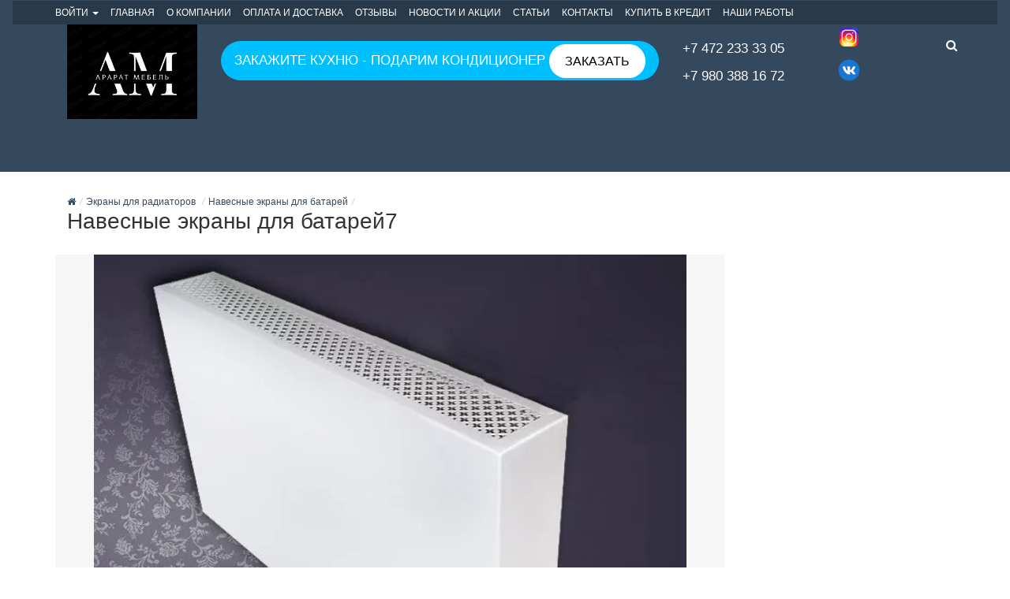

--- FILE ---
content_type: text/html; charset=utf-8
request_url: http://www.ararat-mebel.ru/shop/products/product/navesnye-ekrany-dlya-batarej7/
body_size: 13072
content:
<!DOCTYPE html><!--[if lt IE 7]><html lang="en-us" class="no-js lt-ie9 lt-ie8 lt-ie7"><![endif]--><!--[if IE 7]><html lang="en-us" class="no-js lt-ie9 lt-ie8"><![endif]--><!--[if IE 8]><html lang="en-us" class="no-js lt-ie9"><![endif]--><!--[if gt IE 8]><!--><html lang="en-us" class="no-js" prefix="fb: http://ogp.me/ns/fb# og: http://ogp.me/ns#" ><!--<![endif]--><head><link rel="stylesheet" href="/static/shop_backbone_cache/css/3c97a4e30fca.css" type="text/css" media="screen" /><!-- head --><title>Навесные экраны для батарей7 - Интернет-магазин мебели &quot;Арарат&quot; - Мебель Белгород</title><meta http-equiv="content-type" content="text/html; charset=UTF-8"/><meta name="description" content="Навесные экраны для батарей. Навесные экраны для батарей7." /><meta name="keywords" content="навесные экраны для батарей, навесные экраны для батарей7," /><meta name="viewport" content="width=device-width, initial-scale=1.0" /><meta name="yandex-verification" content="64cc6d2717ba7856" /><!-- Le HTML5 shim, for IE6-8 support of HTML elements --><!--[if lt IE 9]><script src="//html5shim.googlecode.com/svn/trunk/html5.js"></script><![endif]--><link rel="shortcut icon" href="http://www.ararat-mebel.ru/static/ico/favicon.ico" type="image/x-icon"><link rel="apple-touch-icon" href="http://www.ararat-mebel.ru/static/img/logo-152x152.png"><link rel="apple-touch-icon" sizes="76x76" href="http://www.ararat-mebel.ru/static/img/logo-152x152.png"><link rel="apple-touch-icon" sizes="120x120" href="http://www.ararat-mebel.ru/static/img/logo-152x152.png"><link rel="apple-touch-icon" sizes="152x152" href="http://www.ararat-mebel.ru/static/img/logo-152x152.png"><!-- Block for custom styles --><link rel="stylesheet" href="/static/shop_backbone_cache/css/29c373f22b5e.css" type="text/css" /><link href="/static/css/styles.css" rel="stylesheet" type="text/css" media="screen" /><!-- jQuery --><script>window.jQuery || document.write('<script src="/static/shop_backbone/lib/jquery/1.8.1/jquery.min.js"><\/script>')</script><script type="text/javascript" src="/static/shop_backbone_cache/js/080c8ce19318.js"></script><link rel="stylesheet" href="/static/shop_backbone_cache/css/e3f2ca3b8192.css" type="text/css" media="screen" /><link rel="stylesheet" href="/static/shop_backbone_cache/css/a339700d0f61.css" type="text/css" /><!-- /head --><link rel="canonical" href="http://www.ararat-mebel.ru/shop/products/product/navesnye-ekrany-dlya-batarej7/"/></head><body id="default" class="default" style="" ><div itemscope itemtype="http://schema.org/WebPage"><!-- body --><header class="header"><div class="container-fluid navbar navbar-tshop" role="navigation"><div class="navbar-top"><div class="container"><div class="row"><div class="col-md-12 col-sm-12 left-col"><ul class="nav navbar-nav"><li class="dropdown"><a href="#" class="dropdown-toggle" data-toggle="dropdown">Войти <span class="caret"></span></a><div class="dropdown-menu ex-login"><form method="post" class="navbar-form" action="/accounts/login/"><input type='hidden' name='csrfmiddlewaretoken' value='6SyMMHnE0yKCwRtseHnK0TJVcZtYdL0Y' /><div class="form-group"><input type="text" class="form-control" name="username" placeholder="Электронная почта"></div><div class="form-group"><input type="password" class="form-control" name="password" placeholder="Пароль"></div><div class="form-group"><button type="submit" class="ex-btn ex-btn-primary ex-btn-block">Войти</button><a class="ex-register-link" href="/shop/user/register">Зарегистрироваться</a></div><input type="hidden" class="form-control" name="next" value="/shop/products/product/navesnye-ekrany-dlya-batarej7/"></form></div></li></ul><div class="navbar-header"><button type="button" class="navbar-toggle" data-toggle="collapse" data-target="#main-menu-40151"><span class="icon-bar"></span><span class="icon-bar"></span><span class="icon-bar"></span></button></div><div class="collapse navbar-collapse" id="main-menu-40151"><ul class="nav navbar-nav"><li class="active"><a >
                    Главная
                </a></li><li><a href="/about/">
                    О компании
                </a></li><li><a href="/oplata-i-dostavka/">
                    Оплата и доставка
                </a></li><li><a href="/otzyvy/">
                    Отзывы
                </a></li><li><a href="/novosti-i-akcii/category/novosti-i-akcii/">
                    Новости и акции
                </a></li><li><a href="/novosti-i-akcii/category/stati/">
                    Статьи
                </a></li><li><a href="/contacts/">
                    Контакты
                </a></li><li><a href="/kupit-v-kredit/">
                    Купить в кредит
                </a></li><li><a href="/nashi-raboty/">
                    Наши работы
                </a></li></ul></div><div class="container navbar-header"><div class="row"><div class="col-lg-2 col-md-2 col-sm-2 col-xs-12"><div class="header-logo"><h3><a href="/" class="brand"  title="Интернет-магазин мебели &quot;Арарат&quot; - Мебель Белгород"><img class="img-responsive" title="Интернет-магазин мебели &quot;Арарат&quot; - Мебель Белгород" alt="Интернет-магазин мебели &quot;Арарат&quot; - Мебель Белгород" src="/media/plugins_media/2025/4/22/novyij-tochechnyij-risunok.bmp"></a></h3></div></div><div class="col-lg-6 col-md-6 col-sm-6 col-xs-12 logo"><p> </p><p><div style="text-align: center; vertical-align: middle; border-radius:30px; background-color: #00BFFF "><form class="form-inline " style="color: #FFFFFF;"><h4 class="form-group" style="margin-top: 15px">Закажите кухню - подарим кондиционер&nbsp;</h4><a href="#" class="modal_link btn btn-lg" style="color: black; background-color: #FFFFFF; border-radius:30px;"
data-toggle="modal" id="myModalcallback1_link" data-target="#myModalcallback1">Заказать</a></form></div></p></div><div class="col-lg-2 col-md-2 col-sm-2 col-xs-2"><p>&nbsp;</p><h4><a href="tel:+74722333305"><span style="color: #FFFFFF;">+7 472 233 33 05</span></a></h4><h4><a href="tel:+79803881672"><span style="color: #FFFFFF;">+7 980 388 16 72</span></a></h4></div><div class="col-lg-1 col-md-1 col-sm-1 col-xs-12"><p><a href="https://www.instagram.com/araratmebel/"  rel="nofollow"><img class="default-picture" src="/media/plugins_media/2021/7/6/icons8-instagram-32.png" alt="None" title="" /></a></p><p><a href="https://vk.com/id538850616"  rel="nofollow"><img class="default-picture" src="/media/plugins_media/2021/7/6/icons8-vk-v-kruge-32.png" alt="None" title="" /></a></p></div><div class="col-lg-1 col-md-1 col-sm-1 col-xs-12"><div class="search-box"><div class="input-group"><button class="btn btn-nobg getFullSearch" type="button"><i class="fa fa-search"></i></button></div></div><script>
$(function(){
    $('.search-box .getFullSearch').on('click', function(e) {
        $('.search-full').addClass("active"); //you can list several class names 
        e.preventDefault();
    });

    $('.search-close').on('click', function(e) {
        $('.search-full').removeClass("active"); //you can list several class names 
        e.preventDefault();
    });
});
</script></div></div></div><div class="row"><div class="col-lg-12 col-md-2 col-sm-2 col-xs-2"><div class="collapse navbar-collapse" id="main-menu-40169"></div></div></div></div></div></div></div><div class="container-fluid sub-nav"><div class="container container megamenu"><div class="nav navbar-nav"><div class="header-categories"><!-- Category menu app container --><div class="ex-navbar-inner"><ul id="basecategory-app" class="ex-category-navbar-items ex-js-details"></ul></div><!-- /Category menu app container --><!-- Category application common requirements js --><script type="text/javascript" src="/static/shop_backbone_cache/js/d3c45b3f0348.js"></script><!-- Templates --><script type="text/template" id="basecategory-menu-item-template"><% if ( parent ) {
    if ( class_name == 'categorydivider' ) { %><div class="ex-js-menu-item-container ex-menu-item-container ex-divider">&nbsp;</div><%
    } else { %><div class="ex-js-menu-item-container ex-menu-item-container"><span class="ex-link"><i class="ex-icon-slug"></i><%
        if ( class_name == 'category' ) {
            %><a href="<%= catalog_resource_uri %>" class="ex-name"><%- name %></a><%
        } else if ( class_name == 'categorylink' ) {
            %><a href="<%= href %>" class="ex-name"><%- name %></a><%
        } else {
            %><span class="ex-name"><%- name %></span><%
        }
        if ( children.length ) {
            %>&nbsp;<i class="ex-icon-caret"></i><%
        } %></span></div><%
        if ( children.length ) { %><ul class="ex-js-details ex-category-navbar-subitems"></ul><%
        }
    }
} %></script><!-- /#basecategory-menu-item-template --><!-- /Templates --><!-- Category application --><script type="text/javascript" src="/shop/category/js/path/ekrany-dlya-radiatorov/navesnye-ekrany-dlya-batarej/"></script><!-- /Category application --><!-- Category SEO --><div class="ex-collapse"><ul class="root"><li><a href="/kuhni-po-individualnym-proektam-page/" title="Кухни">Кухни</a><ul class="children"><li><a href="/shop/products/path/kuhni-zakaz/kuhni-v-nalichii/" title="Кухонные гарнитуры">Кухни в наличии</a></li><li><a href="http://www.ararat-mebel.ru/kuhni-po-individualnym-proektam-page/" rel="nofollow" title="Кухни по индивидуальным проектам">Кухни по индивидуальным проектам</a></li></ul></li><li><a href="/myagkaya-mebel-all/" title="Мягкая мебель">Мягкая мебель</a><ul class="children"><li><a href="/myagkaya-in-stock/" title="В наличии">В наличии</a></li><li><a href="/modern/" title="Под заказ">Под заказ</a><ul class="children"><li><a href="/modern/" title="Современные">Современные</a></li><li><a href="/klassicheskie/" title="Классические">Классические</a></li><li><a href="/office/" title="Офисные">Офисные</a></li></ul></li></ul></li><li><a href="/shop/products/path/korpusnaya-mebel/" title="Корпусная мебель">Корпусная мебель</a><ul class="children"><li><a href="/spalni-po-proektam/" title="Спальни">Спальни</a><ul class="children"><li><a href="/spalni-po-nalichiyu/" title="В наличии">В наличии</a></li><li><a href="/spalni-po-proektam/" title="На заказ">На заказ</a></li></ul></li><li><a href="/shop/products/path/gostinye/" title="Гостиные">Гостиные</a></li><li><a href="/shop/products/path/stoly-i-stulya/" title="Столы и стулья">Столы и стулья</a></li><li><a href="/shop/products/path/korpusnaya-mebel/detskie-komnaty/" title="Детские комнаты">Детские комнаты</a></li><li><a href="/shop/products/path/korpusnaya-mebel/prihozhiye/" title="Прихожие">Прихожие</a></li><li><a href="/shop/products/path/korpusnaya-mebel/malye-formy/" title="Малые формы">Малые формы</a></li><li><a href="/shop/products/path/korpusnaya-mebel/shkafy-kupe/" title="Шкафы-купе">Шкафы-купе</a></li><li><a href="/shop/products/path/korpusnaya-mebel/ofisnaya-mebel/" title="Офисная мебель">Офисная мебель</a></li><li><a href="/shop/products/path/korpusnaya-mebel/mebel-dlya-vannoj-komnaty/" title="Мебель для ванной комнаты ">Мебель для ванной комнаты </a></li><li><a href="/shop/products/path/korpusnaya-mebel/barnye-stojki/" title="Барные стойки ">Барные стойки </a></li></ul></li><li><a href="/shop/products/path/ofisnaya-mebel/" title="Офисная мебель">Офисная мебель</a><ul class="children"><li><a href="/shop/products/path/korpusnaya-mebel/ofisnaya-mebel/paneli-dekorativnye/" title="Панели декоративные">Панели декоративные</a></li><li><a href="/shop/products/path/korpusnaya-mebel/ofisnaya-mebel/mebel-dlya-kabineta/" title="Мебель для кабинета">Мебель для кабинета</a></li><li><a href="/shop/products/path/korpusnaya-mebel/ofisnaya-mebel/ofisnaya-mebel/" title="Офисная мебель">Офисная мебель</a></li><li><a href="/shop/products/path/korpusnaya-mebel/ofisnaya-mebel/ofisnaya-mebel/ofisnye-peregorodki/" title="Офисные перегородки">Офисные перегородки</a></li></ul></li><li><a href="/shop/products/path/santehnicheskie-peregorodki/" title="Сантехнические перегородки">Сантехнические перегородки</a><ul class="children"><li><a href="/shop/products/path/santehnicheskie-peregorodki/tualetnye-kabinki/" title="Туалетные кабинки">Туалетные кабинки</a></li><li><a href="/shop/products/path/santehnicheskie-peregorodki/dushevye-peregorodki/" title="Душевые перегородки ">Душевые перегородки </a></li><li><a href="/shop/products/path/santehnicheskie-peregorodki/zashitnye-ekrany-dlya-radiatorov/" title="Защитные экраны для радиаторов">Защитные экраны для радиаторов</a></li><li><a href="/shop/products/path/santehnicheskie-peregorodki/zashitnye-protektory/" title="Защитные протекторы ">Защитные протекторы </a></li></ul></li><li><a href="/shop/products/path/ekrany-dlya-radiatorov/" title="Экраны для радиаторов ">Экраны для радиаторов </a><ul class="children"><li><a href="/shop/products/path/ekrany-dlya-radiatorov/metallicheskie-ekrany-dlya-batarej/" title="Металлические экраны для батарей">Металлические экраны для батарей</a></li><li><a href="/shop/products/path/ekrany-dlya-radiatorov/ekrany-dlya-batarej-iz-mdf/" title="Экраны для батарей из МДФ  ">Экраны для батарей из МДФ  </a></li><li><a href="/shop/products/path/ekrany-dlya-radiatorov/navesnye-ekrany-dlya-batarej/" title="Навесные экраны для батарей">Навесные экраны для батарей</a></li><li><a href="/shop/products/path/ekrany-dlya-radiatorov/ekrany-iz-massiva-dereva/" title="Экраны из массива дерева">Экраны из массива дерева</a></li></ul></li><li><a href="/shop/products/path/torgovoe-oborudova338882691ab6053edf7d5387bd850374/" title="Торговое оборудование ">Торговое оборудование </a><ul class="children"><li><a href="/shop/products/path/torgovoe-oborudova338882691ab6053edf7d5387bd850374/oborudovanie-dlya-aptek/" title="Оборудование для аптек">Оборудование для аптек</a></li><li><a href="/shop/products/path/torgovoe-oborudova338882691ab6053edf7d5387bd850374/oborudovanie-dlya-magazinov-odezhdy/" title="Оборудование для магазинов одежды">Оборудование для магазинов одежды</a></li><li><a href="/shop/products/path/torgovoe-oborudova338882691ab6053edf7d5387bd850374/medicinskaya-mebel-i-izdeliya/" title="Медицинская мебель и изделия">Медицинская мебель и изделия</a></li><li><a href="/shop/products/path/torgovoe-oborudova338882691ab6053edf7d5387bd850374/metallicheskaya-mebel/" title="Металлическая мебель">Металлическая мебель</a></li><li><a href="/shop/products/path/torgovoe-oborudova338882691ab6053edf7d5387bd850374/sejfy/" title="Сейфы">Сейфы</a></li><li><a href="/shop/products/path/torgovoe-oborudova338882691ab6053edf7d5387bd850374/kondicionery/" title="Кондиционеры">Кондиционеры</a></li><li><a href="/shop/products/path/torgovoe-oborudova338882691ab6053edf7d5387bd850374/taktilno-zvukovye-ukazateli/" title="Тактильно- звуковые указатели">Тактильно- звуковые указатели</a></li><li><a href="/shop/products/path/torgovoe-oborudova338882691ab6053edf7d5387bd850374/resepshen/" title="Ресепшен">Ресепшен</a></li></ul></li><li><a href="/nashi-raboty/" title="Наши работы">Наши работы</a></li><li><a href="/shop/products/path/mebel-dlya-detskih-sadov/" title="Мебель для  детских садов">Мебель для  детских садов</a><ul class="children"><li><a href="/shop/products/path/mebel-dlya-detskih-sadov/razdevalki/" title="Раздевалки">Раздевалки</a></li><li><a href="/shop/products/path/mebel-dlya-detskih-sadov/stoly-i-stulua/" title="Столы и стулья">Столы и стулья</a></li><li><a href="/shop/products/path/dlya-uchrezhdenijshkol-i-detskih-sadov/krovati/" title="Кровати">Кровати</a></li><li><a href="/shop/products/path/mebel-dlya-detskih-sadov/detskaya-mebel/" title="Детская мебель">Детская мебель</a></li><li><a href="/shop/products/path/mebel-dlya-detskih-sadov/igrovaya-mebel/" title="Игровая мебель">Игровая мебель</a></li><li><a href="/shop/products/path/mebel-dlya-detskih-sadov/reshetki-dlya-radiatorov/" title="Решетки для радиаторов">Решетки для радиаторов</a></li></ul></li><li><a href="/shop/products/path/prezentaciya/" title="Презентация">Презентация</a><ul class="children"><li><a href="/shop/products/path/prezentaciya/katalog-2025/" title="Каталог 2025">Каталог 2025</a></li></ul></li><li><a href="/shop/products/path/mebel-dlya-shkol/" title="Мебель для школ">Мебель для школ</a><ul class="children"><li><a href="/shop/products/path/mebel-dlya-shkol/shkolnye-razdevalki/" title="Школьные раздевалки">Школьные раздевалки</a></li><li><a href="/shop/products/path/mebel-dlya-shkol/dlya-shkolnoj-stolovoj/" title="Для школьной столовой">Для школьной столовой</a></li><li><a href="/shop/products/path/mebel-dlya-shkol/dlya-sportzalov-i-bassejnov/" title="Для спортзалов и бассейнов">Для спортзалов и бассейнов</a></li></ul></li></ul></div><!-- /Category SEO --></div></div></div></div><div class="search-full text-right"><a class="pull-right search-close"><i class=" fa fa-times-circle"></i></a><div class="searchInputBox pull-right"><div class="header-block"><form itemprop="potentialAction" itemscope itemtype="http://schema.org/SearchAction" id="search_form" class="form-search" method="get" action="/shop/search/haystacksearch/"><meta itemprop="target" content="http://www.ararat-mebel.ru/shop/search/haystacksearch/?q={q}"/><div class="input-group"><a class="input-group-addon" id="search-button" title="Поиск" href="#"><i class="fa fa-search"></i></a><input autocomplete="off" itemprop="query-input" id="query-input" name="q" type="text" required class="form-control" placeholder="Поиск"><span class="erase fa fa-times-circle hide"></span></div></form><div class="ac-results" style="display: none"></div></div><script>
$(function() {
    "use strict";
    $('.message-helper a').click(function(e){
        $('input[name="q"]', $(this).closest('form')).val($(e.currentTarget).text())
        return false
    })
});
</script></div></div></div><!-- Modal --><div class="modal fade" id="myModalcallback1" tabindex="-1" role="dialog" aria-labelledby="myModalcallback1Label" aria-hidden="true"><div class="modal-dialog"><div class="modal-content"><form  class="form-horizontal designer_form antispam" role="form" name="callback1" action="" method="GET" enctype="multipart/form-data"><div class="modal-body form-body" id="form-body"><div class="form-group has-feedback"><div class="col-sm-12"><label class="col-sm-12 control-label" for="id_name">Ваше имя<small>*</small></label><input class="form-control" type="text" id="id_name" name="aaname" ><span class="fa form-control-feedback"></span></div></div><div class="form-group has-feedback"><div class="col-sm-12"><label class="col-sm-12 control-label" for="id_phone">Номер телефона<small>*</small></label><input class="form-control" type="text" id="id_phone" name="phphone" ><span class="fa form-control-feedback"></span></div></div><div class="form-group has-feedback"><div class="col-sm-12"><label class="col-sm-12 control-label" for="id_message">Комментарий</label><textarea style="width: 100%; height: 100px" cols="40" id="id_message" name="message" rows="10"></textarea></div></div><div class="info-text"><span>*</span> - поля, обязательные для заполнения</div></div><div class="ajax_response"></div><div class="modal-footer"><input type="submit" class="btn btn-primary" value="Отправить" /></div><input id="id_submit__callback1" name="submit__callback1" type="hidden" value="1" /><input type='hidden' name='csrfmiddlewaretoken' value='6SyMMHnE0yKCwRtseHnK0TJVcZtYdL0Y' /></form></div></div></div><!-- /.modal --><script>
    jQuery(document).ready(()=>{
    if(!document.querySelector("#otpbank")){
        jQuery(".ex-btn.ex-btn-primary").after(`<div><div><a class="ex-btn ex-btn-primary" href="https://ecom.otpbank.ru/smart-form?tradeID=310102229000001&creditType=1" style="background: linear-gradient(350deg, #52ae30 27.09%, #74bf1e 65.61%); border: none; color: #fff; text-decoration: none;" target="_blank">Купить в кредит</a></div><div>
        При оформлении заявки на кредит, необходимо уточнить наличие товара в магазине по телефону +7 472 233 33 05
    </div></div>`)
    }
    })
</script><div class="row"></div></header><!-- Content --><div class="container page"><ol class="ex-breadcrumb"><li><a href="/"><i class="fa fa-home"></i></a><i class="ex-divider"></i></li><li><a href="/shop/products/path/ekrany-dlya-radiatorov/" title="Навесные экраны для батарей">Экраны для радиаторов </a><i class="ex-divider"></i></li><li><a href="/shop/products/path/ekrany-dlya-radiatorov/navesnye-ekrany-dlya-batarej/" title="Навесные экраны для батарей">Навесные экраны для батарей</a><i class="ex-divider"></i></li><li class="ex-active">Навесные экраны для батарей7</li></ol><div class="ex-collapse"><h1>Навесные экраны для батарей7</h1></div><div class="content"><div id="content_inner"><div itemscope itemtype="http://schema.org/Product"><meta itemprop="name" content="Навесные экраны для батарей7"/><link itemprop="url" itemtype="http://schema.org/URL" content="//www.ararat-mebel.ru/shop/products/product/navesnye-ekrany-dlya-batarej7/"/></div><div class="row"><!-- Gallery container --><!-- Flexslider --><script src='/static/cms_shop_backbone/lib/flexslider/jquery.flexslider-min.js' type="text/javascript" charset="utf-8"></script><div class="col-md-9 col-lg-9"><div class="photo-report-bg"><div class="slider-block"><div id="photo-slider" class="flexslider photo-report"><ul class="slides"><li><p class="cut-img-center"><img itemprop="image" class="img-responsive cut-img" src="/media/cache/3a/d9/3ad91e76a56c57c4ff856f10baa7b0ab.jpg" title="Навесные экраны для батарей7" alt="Навесные экраны для батарей7"/></p></li></ul></div></div></div></div><!-- Short description container --><!-- Aside container --><div class="col-md-3 col-lg-3"><div class="ex-product-desc"></div></div></div><div class="ex-content-description"><ul class="nav nav-tabs" id="descriptionTabs"></ul><div class="tab-content"></div><div class="hypercomment"><div class="row"></div></div><!-- TEMPLATES --><!-- Category Title Templates --><script type="text/template" id="category_title-app-template"><%
    var pretty_concat = function( items ) {
            return  _.map(items, function(item) { return item.name }).join(" или ")
        }
    ,   subj_and_rel
    if ( subjects.length ) {
        if ( relations.length ) {
            var f_rels = _.filter(relations, function(obj) {
                    return obj.direction == "b" || obj.direction == "f"
                })
            ,   r_rels = _.filter(relations, function(obj) {
                    return obj.direction == "b" || obj.direction == "r"
                })
            subj_and_rel = pretty_concat(subjects)
            if ( r_rels.length ) {
                subj_and_rel = pretty_concat(r_rels) + " → " + subj_and_rel
            }
            if ( f_rels.length ) {
                subj_and_rel = subj_and_rel + " → " + pretty_concat(f_rels)
            }
        } else {
            subj_and_rel = "субъект" + ": " + pretty_concat(subjects)
        }
    } else if ( relations.length ) {
        subj_and_rel = "отношение" + ": " + pretty_concat(relations)
    } else {
        subj_and_rel = ""
    }
    if ( category ) {
        %><a href="<%- category.catalog_resource_uri %><% if ( subjects.length ) { %>subj/<%= _.pluck(subjects, 'id').join(';') %>/<% } %><% if ( relations.length ) { %>rel/<%= _.pluck(relations, 'id').join(';') %>/<% } %>" title="<%- subj_and_rel %>"><%= category.name %></a><%
        if ( group ) {
            %><i class="ex-divider"></i><%= group.name %><%
        }
    }
%></script><!-- Statistic Templates --><script type="text/template" id="statistic-app-template"><% if ( pageCount > 1 ) { %>
    Элемент(ы) <%= offset + 1 %> - <%= offset + itemsCount %> из <%= totalCount %><% } %></script><!-- Pagination template --><script type="text/template" id="pagination-app-template"><%
if ( pageNumbers.length > 1 ) {

    if ( hasPrevious ) {
        %><li class="ex-prev"><a href="#" class="js-prev"><i class="ex-icon-chevron-left"></i></a></li><%
    } else {
        %><li class="ex-js-ignore ex-disabled ex-prev"><a href="#"><i class="ex-icon-chevron-left"></i></a></li><%
    }

    if ( !inLeadingRange ) {
        _.each(pagesOutsideTrailingRange, function(n) {
        %><li><a href="#" class="js-page" data-page="<%= n %>"><%= n %></a></li><%
        })
        %><li><span class="ex-separator">…</span></li><%
    }

    _.each(pageNumbers, function(n) {
        if (currentPage == n) {
        %><li class="ex-active"><span><%= n %></span></li><%
        } else {
        %><li><a href="#" class="js-page" data-page="<%= n %>"><%= n %></a></li><%
        }
    })

    if ( !inTrailingRange ) {
        %><li><span class="ex-separator">…</span></li><%
        _.each(pagesOutsideLeadingRange.reverse(), function(n) {
        %><li><a href="#" class="js-page" data-page="<%= n %>"><%= n %></a></li><%
        })
    }

    if ( hasNext ) {
        %><li class="ex-next"><a href="#" class="js-next"><i class="ex-icon-chevron-right"></i></a></li><%
    } else {
        %><li class="ex-js-ignore ex-disabled ex-next"><a href="#"><i class="ex-icon-chevron-right"></i></a></li><%
    }
} %></script><!-- /TEMPLATES --><!-- SCRIPTS (Statistic, Pagination commons js) --><script type="text/javascript" src="/static/shop_backbone_cache/js/45725d943273.js"></script><!-- Catalog application common requirements js --><script type="text/javascript" src="/static/shop_backbone_cache/js/b8d45ff62219.js"></script><!-- /SCRIPTS --><div class="ex-related-categories-content"><!-- Catalog Item Template --><script type="text/template" id="product_promotion_160-item-template"><%  var img_src
    ,   img_ratio = null
    ,   thumbnail_ratio = thumbnail_height / thumbnail_width
    if ( _.isObject(img) ) {
        img_src = img.src
        img_ratio = img.h / img.w
    } else {
        img_src = img
    }
    var nice_step = $.formatNumber ?
        $.formatNumber( new Number(step), { format: "#,##0.#0", locale:"ru" } ).replace( /-/gi, "&minus;" ) :
        new Number(step)
    if ( variants > 1 ) { %><%
    var price_status_class = !(price[0] || price[1]) ? "ex-zero-price" : "ex-normal-price"
%><div class="ex-catalog-item-block ex-catalog-item-variants <%= price_status_class %>"><div><div><span class="ex-digit"><%- variants %></span><div class="ex-action-wrapper ex-js-enter-show-description ex-js-leave-hide-description ex-js-toggle-description ex-js-thumbnail"><div class="ex-wrap-img" style="padding-top: <%= Math.round(thumbnail_ratio * 100) %>%;"><a href="<%= catalog_base_uri %>" title="<%- name %>" class="ex-js-open"<%
                    if ( !_.isNull(img_ratio) ) {
                        if ( thumbnail_ratio < img_ratio ) {
                            var gap = Math.round((1 - thumbnail_ratio / img_ratio) * 50)
                            %> style="padding-left: <%= gap %>%; padding-right: <%= gap %>%;"<%
                        } else {
                            %> style="padding-top: <%= Math.round((thumbnail_ratio - img_ratio) * 50) %>%;"<%
                        }
                    } %>><img src="<% if ( img_src ) { %><%= img_src %><% } else { %>/static/shop_backbone/images/noimage.png<% } %>" alt=""></a></div><%  if ( short_marks ) {
        %><ul class="ex-ribbons"><%      var mrk = marks ? marks : short_marks
        ,   ctx = { count: 0 }
        _.find(mrk, function (obj, path){
            var singular = !_.isArray(obj.v)
%><li class="ex-wrap-ribbon" data-path="<%- path %>" data-key="<%- obj.k %>"<% if ( obj.t.length ) { %> data-tags="<%- obj.t %>"<% } %>><div class="ex-ribbon"><%
                if ( singular ) {
                    %><%= obj.v %><%
                } else {
                    %><%= obj.v.join(", ") %><%
                }
              %></div></li><%          ctx.count++
            return ctx.count > 6
        }, ctx) %></ul><%  } %><div class="ex-wrap-title"><h4 class="ex-title"><a href="<%= catalog_base_uri %>" title="<%- name %>" class="ex-js-open"><%- name %></a></h4></div><%                  if ( price[0] == price[1] ) {
                        var full_price = is_display_price_per_step ? price[0] * step : price[0]
                        ,   nice_price = $.formatNumber ?
                                $.formatNumber( new Number(full_price), { format: "#,##0.#0", locale:"ru" } ).replace( /-/gi, "&minus;" ) :
                                new Number(full_price)
                        if ( price[0] ) { %><div class="ex-price"><strong><%= nice_price %></strong><span class="ex-ruble">q</span><%
                            if ( unit ) {
                  %><i class="ex-divider"></i><% if ( is_display_price_per_step ) { %><small class="ex-step"><%= nice_step %></small><% } %><small class="ex-unit"><%= unit %></small><%
                            }
              %></div><%                      }
                    } else {
                        var full_min_price = is_display_price_per_step ? price[0] * step : price[0]
                        ,   full_max_price = is_display_price_per_step ? price[1] * step : price[1]
                        ,   nice_min_price = $.formatNumber ?
                                $.formatNumber( new Number(full_min_price), { format: "#,##0.#0", locale:"ru" } ).replace( /-/gi, "&minus;" ) :
                                new Number(full_min_price)
                        ,   nice_max_price = $.formatNumber ?
                                $.formatNumber( new Number(full_max_price), { format: "#,##0.#0", locale:"ru" } ).replace( /-/gi, "&minus;" ) :
                                new Number(full_max_price) %><div class="ex-price"><strong><% if (price[0]) { %><%= nice_min_price %>—<% } else { %>до <% } %><%= nice_max_price %></strong><span class="ex-ruble">q</span><%
                if ( unit ) {
                  %><i class="ex-divider"></i><% if ( is_display_price_per_step ) { %><small class="ex-step"><%= nice_step %></small><% } %><small class="ex-unit"><%= unit %></small><%
                }
              %></div><%          }
            if ( grp_dscr ) { %><div class="ex-group-description" data-path="<%- grp_dscr.path %>"><p><strong><%- grp_dscr.k %>:</strong>&nbsp;<%- _.isArray(grp_dscr.v) ? grp_dscr.v.join("; ") : grp_dscr.v %></p></div><div class="ex-gradient"></div><%          } %></div><%  if ( short_characteristics ) { %><div class="ex-description-wrapper ex-js-enter-show-description ex-js-leave-hide-description ex-js-toggle-description"><div class="ex-baloon"><div class="ex-arrow"></div><ul class="ex-attrs"><%                          var dscr = characteristics ? characteristics : short_characteristics
                        ,   ctx = { count: 0 }
                        ,   grp_dscr = null
                        ,   sngl_grp_dscr = null
                        _.find(dscr, function (obj, path){
                            var singular = !_.isArray(obj.v) %><li data-path="<%- path %>"<% if ( obj.t.length ) { %> data-tags="<%- obj.t %>"<% } %>><strong><%- obj.k %>:</strong>&nbsp;<%
                            if ( singular ) {
                                sngl_grp_dscr || (sngl_grp_dscr = _.extend({path: path}, obj))
                                %><%- obj.v %><%
                            } else {
                                grp_dscr || (grp_dscr = _.extend({path: path}, obj))
                                %><%- obj.v.join("; ") %><%
                            } %></li><%                              ctx.count++
                            return ctx.count > 6
                        }, ctx)
                        grp_dscr || (grp_dscr = sngl_grp_dscr) %></ul></div></div><%  } %></div></div></div><%  } else { %><%
    var full_price = is_display_price_per_step ? price * step : price
    ,   nice_price = $.formatNumber ?
            $.formatNumber( new Number(full_price), { format: "#,##0.#0", locale:"ru" } ).replace( /-/gi, "&minus;" ) :
            new Number(full_price)
    ,   stock_status_class
    ,   price_status_class = price ? "ex-normal-price" : "ex-zero-price"
    if ( _.isNull(quantity) ) {
        stock_status_class = "ex-out-of-stock"
    } else {
        if ( quantity > 0 ) {
            stock_status_class = "ex-in-stock"
        } else {
            stock_status_class = "ex-sold-out"
        }
    }
    if ( !_.isNull(estimated_delivery) ) {
        stock_status_class += " ex-delivery"
    }
%><div class="<%= stock_status_class %> ex-catalog-item-block <%= price_status_class %>"><div class="ex-action-wrapper ex-js-enter-show-description ex-js-leave-hide-description ex-js-toggle-description ex-js-thumbnail"><div class="ex-wrap-img" style="padding-top: <%= Math.round(thumbnail_ratio * 100) %>%;"><a href="<%= resource_uri %>" title="<%- name %>" class="ex-js-open"<%
            if ( !_.isNull(img_ratio) ) {
                if ( thumbnail_ratio < img_ratio ) {
                    var gap = Math.round((1 - thumbnail_ratio / img_ratio) * 50)
                    %> style="padding-left: <%= gap %>%; padding-right: <%= gap %>%;"<%
                } else {
                    %> style="padding-top: <%= Math.round((thumbnail_ratio - img_ratio) * 50) %>%;"<%
                }
            } %>><img src="<% if ( img_src ) { %><%= img_src %><% } else { %>/static/shop_backbone/images/noimage.png<% } %>" alt="<%- name %>"></a></div><%  if ( short_marks ) {
        %><ul class="ex-ribbons"><%      var mrk = marks ? marks : short_marks
        ,   ctx = { count: 0 }
        _.find(mrk, function (obj, path){
            var singular = !_.isArray(obj.v)
%><li class="ex-wrap-ribbon" data-path="<%- path %>" data-key="<%- obj.k %>"<% if ( obj.t.length ) { %> data-tags="<%- obj.t %>"<% } %>><div class="ex-ribbon"><%
                if ( singular ) {
                    %><%= obj.v %><%
                } else {
                    %><%= obj.v.join(", ") %><%
                }
              %></div></li><%          ctx.count++
            return ctx.count > 6
        }, ctx) %></ul><%  } %><div class="ex-wrap-title"><h4 class="ex-title"><a href="<%= resource_uri %>" title="<%- name %>" class="ex-js-open"><%- name %></a></h4></div><%  if ( price ) { %><div class="ex-price"><strong><%= nice_price %></strong><span class="ex-ruble">q</span><%
        if ( unit ) {
          %><i class="ex-divider"></i><% if ( is_display_price_per_step ) { %><small class="ex-step"><%= nice_step %></small><% } %><small class="ex-unit"><%= unit %></small><%
        }
      %></div><%  }

    if ( !_.isNull(quantity) ) { %><div class="ex-status"><p><%
        if ( quantity > 0 ) {
                if ( _.isNull(estimated_delivery) ) {
            %>Есть в наличии<%
                } else {
            %><strong>Срок поставки:</strong>&nbsp;<%- estimated_delivery %><%
                }
        } else {
            %>Нет в наличии<%
        } %></p></div><%
    }

    if ( !(_.isNull(quantity) || _.isNull(in_cart)) ) {
        if ( quantity > 0 ) { %><div class="ex-cart-btn-block"><a href="<%= resource_uri %>" class="ex-add-to-cart ex-js-add-to-cart" data-quantity="1" title="В корзину"><i class="ex-icon-cart"></i><% if ( in_cart ) { %><span class="ex-digit"><%= in_cart %></span><% } %></a></div><%      } else { %><div class="ex-cart-btn-block"><a href="#" class="ex-add-to-cart disabled ex-js-ignore" title="Нет в наличии"><i class="ex-icon-cart"></i></a></div><%      }
    } %></div><% if ( short_characteristics ) { %><div class="ex-description-wrapper ex-js-enter-show-description ex-js-leave-hide-description ex-js-toggle-description"><div class="ex-baloon"><div class="ex-arrow"></div><ul class="ex-attrs"><%                          var dscr = characteristics ? characteristics : short_characteristics
                        ,   ctx = { count: 0 }
                        _.find(dscr, function (obj, path){
                            var singular = !_.isArray(obj.v)
%><li data-path="<%- path %>"<% if ( obj.t.length ) { %> data-tags="<%- obj.t %>"<% } %>><strong><%- obj.k %>:</strong>&nbsp;<%
                            if ( singular ) {
                                %><%- obj.v %><%
                            } else {
                                %><%- obj.v.join("; ") %><%
                            } %></li><%                              ctx.count++
                            return ctx.count > 6
                        }, ctx) %></ul></div></div><%  } %></div><%  } %></script><!-- /Catalog Item Template --><!-- Promotion app container --><div id="product_promotion_160-app" class="ex-promotion ex-promotion-plugin"><header><div class="ex-promotion-title"><!-- Category title container --><h3 class="ex-category-title js-category_title-product_promotion_160-app"></h3><!-- /Category title container --></div><div class="ex-promotion-statistic"><!-- Statistic container --><div class="ex-statistic js-statistic-product_promotion_160-app"></div><!-- /Statistic container --></div><div class="ex-promotion-pagination"><!-- Pagination container  --><ul class="js-pagination-product_promotion_160-app ex-pagination"></ul><!-- /Pagination container  --></div></header><div><ul class="ex-js-product_promotion_160-list ex-promotion-list ex-unstyled ex-catalog-grid-5-col"></ul></div></div><!-- /.product_promotion_160-app --><!-- APPICATIONS --><script type="text/javascript" src="/static/shop_backbone_cache/js/16c633fa2a75.js"></script><!-- '' application --><script type="text/javascript" src="/shop/promotion/js/path/ekrany-dlya-radiatorov/navesnye-ekrany-dlya-batarej/"></script><!-- /'' application --><!-- /APPICATIONS --></div></div><!-- SEO Catalog Last Updates --><div class="ex-collapse"><div class="ex-seo-wrapper ex-state-collapsed"><h3><a href="/shop/products/path/ekrany-dlya-radiatorov/navesnye-ekrany-dlya-batarej/" title="Навесные экраны для батарей">Навесные экраны для батарей</a>&nbsp; &nbsp;<small class="ex-seo-detail"><i class="ex-icon-details ex-expand"></i>элемент(ы) 8 из 8</small></h3><div class="ex-seo-content"><ul class="ex-catalog-items"><li><a href="/shop/products/product/navesnye-ekrany-dlya-batarej8/">Навесные экраны для батарей8</a></li><li><a href="/shop/products/product/navesnye-ekrany-dlya-batarej7/">Навесные экраны для батарей7</a></li><li><a href="/shop/products/product/navesnye-ekrany-dlya-batarej6/">Навесные экраны для батарей6</a></li><li><a href="/shop/products/product/navesnye-ekrany-dlya-batarej5/">Навесные экраны для батарей5</a></li><li><a href="/shop/products/product/navesnye-ekrany-dlya-batarej4/">Навесные экраны для батарей4</a></li><li><a href="/shop/products/product/navesnye-ekrany-dlya-batarej3/">Навесные экраны для батарей3</a></li><li><a href="/shop/products/product/navesnye-ekrany-dlya-batarej2/">Навесные экраны для батарей2</a></li><li><a href="/shop/products/product/navesnye-ekrany-dlya-batarej1/">Навесные экраны для батарей1</a></li></ul></div></div></div><!-- /SEO Catalog Last Updates --></div></div></div><!-- Footer --><footer class="footer"><div  id="footer"><div class="container"><div class="row"><div class="col-md-3 col-sm-4 col-xs-6 first-col"><h3>Помощь</h3><ul><li class="supportLi"><p>Возникли вопросы? Позвоните нам или напишите.</p><h4><b>+7 (4722) 33-33-05</b></h4><h4><a href="mailto:araratmebel@mail.ru" title="araratmebel@mail.ru">araratmebel@mail.ru</a></h4></li></ul><p>Информация на сайте не является публичной офертой. Все условия акций и скидок уточняйте у менеджеров по телефонам, указанным на сайте.</p></div><div class="col-md-2 col-sm-4 col-xs-6 second-col"><h3>Компания</h3><ul><li><a href="/about/" title="О компании">О компании</a></li><li><a href="/novosti-i-akcii/" title="События и акции">События и акции</a></li><li><a href="/contacts/" title="Контакты">Контакты</a></li><li><a href="/oplata-i-dostavka/" title="Оплата и доставка">Оплата и доставка</a></li><li><a href="/otzyvy/" title="Отзывы">Отзывы</a></li></ul></div><div class="col-md-2 col-sm-4 col-xs-6 third-col"><h3>Интернет-магазин</h3><ul><li><a href="/shop/products/path/myagkaya-mebel/" title="Мягкая мебель">Мягкая мебель</a></li><li><a href="/shop/products/path/kuhni/" title="Кухня">Кухня</a></li><li><a href="/shop/products/path/korpusnaya-mebel/" title="Корпусная мебель">Корпусная мебель</a></li><li><a href="/shop/products/path/myagkaya-mebel/" title="Мягкая мебель">Мягкая мебель</a></li><li><a href="/shop/products/path/gostinye/" title="Гостиные ">Гостиные </a></li><li><a href="/shop/products/path/stoly-i-stulya/" title="Столы и стулья">Столы и стулья</a></li></ul></div><div class="col-md-2 col-sm-4 col-xs-6 fourth-col"><h3>Личный кабинет</h3><ul><li><a href="/accounts/login/" title="Вход">Вход</a></li><li><a href="/shop/user/register" title="Регистрация">Регистрация</a></li></ul></div><div class="col-md-3 col-sm-5 col-xs-6 fifth-col"><h3>Ссылки на соц. сети</h3><ul class="social"><li><a href="https://www.instagram.com/araratmebel/"><i class="fa fa-instagram">  </i></a></li><li><a href="https://vk.com/id538850616"><i class="fa fa-vk">  </i></a></li></ul><div class="container hidden"><p><span style="font-size: 13px;" class="excentrics-link"><a href="https://iaab.ru/" style="display: flex; height: 30px; line-height: 2.3; margin-top: 10px;" title="SEO оптимизация и продвижение сайта" target="_blank"><img height="30" src="https://iaab.ru/wp-content/uploads/2018/10/AB.png" style="padding-right: 10px;" title="Продвижение сайта"> SEO оптимизация и продвижение сайта</a></span></p><p><a href="https://ivd.su/" title="SEO оптимизация и продвижение сайта" target="_blank">Продвижение сайта</a> - "Идеи для Вашего дела"</p></div></div></div></div></div><div class="footer-bottom"><div class="container"><div class="row"><div class="col-md-4 col-sm-4 copyright"><p>
    2018 &copy; Мебельный салон Арарат.
    <br><a href="/terms-of-service/" title="Правила использования">Правила использования</a></p><a href="/karta-sajta/" title="Карта сайта">Карта сайта</a></div><div class="col-md-4 col-sm-4"></div><div class="col-md-4 col-sm-4 developer"><a class="excentrics-logo" href="///m-plus.su" title="Хостинг и поддержка «М+»"><i class="ico-mplus-d"></i></a><span class="excentrics-link">&nbsp;Хостинг и поддержка «<a href="///m-plus.su" title="М+">М+</a><sup>®</sup>»</span><p><span style="font-size: 13px;" class="excentrics-link"><a href="https://iaab.ru/" style="display: flex; height: 30px; line-height: 2.3; margin-top: 10px;" title="SEO оптимизация и продвижение сайта" target="_blank"><img height="30" src="https://iaab.ru/wp-content/uploads/2018/10/AB.png" style="padding-right: 10px;" title="Продвижение сайта"> SEO оптимизация и продвижение сайта</a></span></p><br></div></div></div></div><!-- Modal --><div class="modal fade" id="myModalraschet" tabindex="-1" role="dialog" aria-labelledby="myModalraschetLabel" aria-hidden="true"><div class="modal-dialog"><div class="modal-content"><form  class="form-horizontal designer_form antispam" role="form" name="raschet" action="" method="GET" enctype="multipart/form-data"><div class="modal-body form-body" id="form-body"><div class="form-group has-feedback"><div class="col-sm-12"><label class="col-sm-12 control-label" for="id_name">Ваше имя<small>*</small></label><input class="form-control" type="text" id="id_name" name="eaname" ><span class="fa form-control-feedback"></span></div></div><div class="form-group has-feedback"><div class="col-sm-12"><label class="col-sm-12 control-label" for="id_phone">Номер телефона<small>*</small></label><input class="form-control" type="text" id="id_phone" name="hephone" ><span class="fa form-control-feedback"></span></div></div><div class="form-group has-feedback"><div class="col-sm-12"><label class="col-sm-12 control-label" for="id_comment">Комментарий</label><textarea style="width: 100%; height: 100px" cols="40" id="id_comment" name="comment" rows="10"></textarea><span class="help-block">Информация не будет передана третьим лицам</span></div></div><div class="info-text"><span>*</span> - поля, обязательные для заполнения</div></div><div class="ajax_response"></div><div class="modal-footer"><input type="submit" class="btn btn-primary" value="Отправить" /></div><input id="id_submit__raschet" name="submit__raschet" type="hidden" value="1" /><input type='hidden' name='csrfmiddlewaretoken' value='6SyMMHnE0yKCwRtseHnK0TJVcZtYdL0Y' /></form></div></div></div><!-- /.modal --><!-- Modal --><div class="modal fade" id="myModalcallback1" tabindex="-1" role="dialog" aria-labelledby="myModalcallback1Label" aria-hidden="true"><div class="modal-dialog"><div class="modal-content"><form  class="form-horizontal designer_form antispam" role="form" name="callback1" action="" method="GET" enctype="multipart/form-data"><div class="modal-body form-body" id="form-body"><div class="form-group has-feedback"><div class="col-sm-12"><label class="col-sm-12 control-label" for="id_name">Ваше имя<small>*</small></label><input class="form-control" type="text" id="id_name" name="anname" ><span class="fa form-control-feedback"></span></div></div><div class="form-group has-feedback"><div class="col-sm-12"><label class="col-sm-12 control-label" for="id_phone">Номер телефона<small>*</small></label><input class="form-control" type="text" id="id_phone" name="oophone" ><span class="fa form-control-feedback"></span></div></div><div class="form-group has-feedback"><div class="col-sm-12"><label class="col-sm-12 control-label" for="id_message">Комментарий</label><textarea style="width: 100%; height: 100px" cols="40" id="id_message" name="message" rows="10"></textarea></div></div><div class="info-text"><span>*</span> - поля, обязательные для заполнения</div></div><div class="ajax_response"></div><div class="modal-footer"><input type="submit" class="btn btn-primary" value="Отправить" /></div><input id="id_submit__callback1" name="submit__callback1" type="hidden" value="1" /><input type='hidden' name='csrfmiddlewaretoken' value='6SyMMHnE0yKCwRtseHnK0TJVcZtYdL0Y' /></form></div></div></div><!-- /.modal --><script>
  (function(i,s,o,g,r,a,m){i['GoogleAnalyticsObject']=r;i[r]=i[r]||function(){
  (i[r].q=i[r].q||[]).push(arguments)},i[r].l=1*new Date();a=s.createElement(o),
  m=s.getElementsByTagName(o)[0];a.async=1;a.src=g;m.parentNode.insertBefore(a,m)
  })(window,document,'script','https://www.google-analytics.com/analytics.js','ga');

  ga('create', 'UA-83445332-18', 'auto');
  ga('send', 'pageview');

</script><!-- Yandex.Metrika counter --><script type="text/javascript"> (function (d, w, c) { (w[c] = w[c] || []).push(function() { try { w.yaCounter42654994 = new Ya.Metrika({ id:42654994, clickmap:true, trackLinks:true, accurateTrackBounce:true, webvisor:true }); } catch(e) { } }); var n = d.getElementsByTagName("script")[0], s = d.createElement("script"), f = function () { n.parentNode.insertBefore(s, n); }; s.type = "text/javascript"; s.async = true; s.src = "https://mc.yandex.ru/metrika/watch.js"; if (w.opera == "[object Opera]") { d.addEventListener("DOMContentLoaded", f, false); } else { f(); } })(document, window, "yandex_metrika_callbacks"); </script><noscript><div><img src="https://mc.yandex.ru/watch/42654994" style="position:absolute; left:-9999px;" alt="" /></div></noscript><!-- /Yandex.Metrika counter --><!-- Yandex.Metrika counter --><script type="text/javascript"> (function (d, w, c) { (w[c] = w[c] || []).push(function() { try { w.yaCounter43836084 = new Ya.Metrika({ id:43836084, clickmap:true, trackLinks:true, accurateTrackBounce:true, webvisor:true }); } catch(e) { } }); var n = d.getElementsByTagName("script")[0], s = d.createElement("script"), f = function () { n.parentNode.insertBefore(s, n); }; s.type = "text/javascript"; s.async = true; s.src = "https://mc.yandex.ru/metrika/watch.js"; if (w.opera == "[object Opera]") { d.addEventListener("DOMContentLoaded", f, false); } else { f(); } })(document, window, "yandex_metrika_callbacks"); </script><noscript><div><img src="https://mc.yandex.ru/watch/43836084" style="position:absolute; left:-9999px;" alt="" /></div></noscript><!-- /Yandex.Metrika counter --><!-- Yandex.Metrika counter --><script type="text/javascript" >
   (function(m,e,t,r,i,k,a){m[i]=m[i]||function(){(m[i].a=m[i].a||[]).push(arguments)};
   m[i].l=1*new Date();k=e.createElement(t),a=e.getElementsByTagName(t)[0],k.async=1,k.src=r,a.parentNode.insertBefore(k,a)})
   (window, document, "script", "https://mc.yandex.ru/metrika/tag.js", "ym");

   ym(83446534, "init", {
        clickmap:true,
        trackLinks:true,
        accurateTrackBounce:true,
        webvisor:true
   });
</script><noscript><div><img src="https://mc.yandex.ru/watch/83446534" style="position:absolute; left:-9999px;" alt="" /></div></noscript><!-- /Yandex.Metrika counter --><!-- BEGIN JIVOSITE CODE {literal} --><script type='text/javascript'>
(function(){ var widget_id = 'zwonWfAId8';var d=document;var w=window;function l(){
var s = document.createElement('script'); s.type = 'text/javascript'; s.async = true; s.src = '//code.jivosite.com/script/widget/'+widget_id; var ss = document.getElementsByTagName('script')[0]; ss.parentNode.insertBefore(s, ss);}if(d.readyState=='complete'){l();}else{if(w.attachEvent){w.attachEvent('onload',l);}else{w.addEventListener('load',l,false);}}})();</script><!-- {/literal} END JIVOSITE CODE --><style>#rc-phone {right: 80px!important;}</style><!-- RedConnect --><script id="rhlpscrtg" type="text/javascript" charset="utf-8" async="async"
src="https://web.redhelper.ru/service/main.js?c=araratkuhni"></script><div style="display: none"><a class="rc-copyright" 
href="http://redconnect.ru">Сервис обратного звонка RedConnect</a></div><!--/RedConnect --></footer><script type="text/javascript" src="/static/shop_backbone_cache/js/b5aa094fc126.js"></script><script type="text/javascript" src="/static/shop_backbone_cache/js/9af7357a105f.js"></script><!-- /body --><!-- <input type='hidden' name='csrfmiddlewaretoken' value='6SyMMHnE0yKCwRtseHnK0TJVcZtYdL0Y' /> --></div><script type="text/javascript">
    $(function(){
        $("#search-button").click(function(){
            $query_box = $("#search_form").find('input[name=q]')
            query = $query_box.val()
            if(query.length < 3) {
                $query_box.focus();
                return false
            } else {
                $("#search_form").submit();
                return false;
            }
        });
    });

    var Autocomplete = function(options) {
      this.form_selector = options.form_selector
      this.url = options.url || 'http://www.ararat-mebel.ru/shop/search/haystacksearch/autocomplete/'
      this.delay = parseInt(options.delay || 300)
      this.minimum_length = parseInt(options.minimum_length || 3)
      this.form_elem = null
      this.query_box = null
    }

    Autocomplete.prototype.setup = function() {
      var self = this
      this.form_elem = $(this.form_selector)
      this.query_box = this.form_elem.find('input[name=q]')
      $erase_btn = $('.erase')
      this.query_box.on('keyup', function() {
        var query = self.query_box.val()
        if(query.length > 0) {
            $erase_btn.removeClass('hide')
        } else {
            $erase_btn.addClass('hide')
        }
        if(query.length < self.minimum_length) {
            $('.ac-results').remove()
            return false
        }
        self.fetch(query)
      })
      this.query_box.on('focus', function() {
        $('.ac-results').removeClass('hide')
      })
      this.form_elem.on('click', '.erase', function(ev) {
        self.query_box.val('')
        $('.ac-results').remove()
        $erase_btn.addClass('hide')
        $('input[name=q]').focus();
        return false
      })
    }

    Autocomplete.prototype.fetch = function(query) {
      var self = this
      $.ajax({
        url: this.url
      , data: {
          'q': query
        }
      , success: function(data) {
          self.show_results(data)
        }
      })
    }

    Autocomplete.prototype.show_results = function(data) {
      $('.ac-results').remove()
      var results = data.results || []
      var results_wrapper = $('<div class="ac-results"></div>')
      var base_elem = $('<div class="result-wrapper"><a href="#" class="ac-result"></a></div>')
      if(results.length > 0) {
        for(var res_offset in results) {
          var elem = base_elem.clone()
          ,   ac_result = elem.find('.ac-result')
          ac_result.text(results[res_offset]['title'])
          ac_result.attr('href', 'http://www.ararat-mebel.ru' + results[res_offset]['url'])
          results_wrapper.append(elem)
        }
      }
      else {
        var elem = base_elem.clone()
        elem.text('Нет результатов по данному запросу')
        results_wrapper.append(elem)
      }
      this.query_box.after(results_wrapper)
    }

    $(document).ready(function() {
      window.autocomplete = new Autocomplete({
        form_selector: '.form-search'
      })
      window.autocomplete.setup()
    })
</script><script type="text/javascript">

    $(function() {
        setTimeout(function () {
            var $si = $('.antispam').find('input[type="text"]');
            $si.each(function () {
                var $el = $(this);
                if (($el.attr("name") !== undefined) && ($el.attr("name").length > 2)) {
                    $el.attr("name", $el.attr("name").substring(2));
                }
            })
        }, 2000);
    });

</script><script type="text/javascript">

    $(function() {


    });

    </script></body></html>

--- FILE ---
content_type: text/css
request_url: http://www.ararat-mebel.ru/static/shop_backbone_cache/css/3c97a4e30fca.css
body_size: 4626
content:
.default-picture {
    max-width: 100%;
}
/* Helper class */
.error label.error {
  color: red;
}
.section-block {
  margin-bottom: 30px;
}
.uppercase {
  text-transform: uppercase;
}
.underline {
  text-decoration: underline;
}
.relative {
  position: relative;
}
.no-margin {
  margin: 0 !important;
}
.no-padding {
  padding: 0 !important;
}
.no-margin-right {
  margin-right: 0;
}
.no-margin-left {
  margin-left: 0;
}
.no-margin-top {
  margin-top: 0;
}
.no-margin-bottom {
  margin-bottom: 0;
}
.no-border {
  border: 0;
}
.width100,
.w100 {
  width: 100%;
}
.width50,
.w50 {
  width: 100%;
  display: block;
}
.full-container {
  width: 100%;
  display: block;
  clear: both;
}
.float-right {
  float: right;
}
.float-left {
  float: left;
}
.maxheight100 {
  max-height: 100px;
}
.maxheight200 {
  max-height: 200px;
}
.maxheight300 {
  max-height: 300px;
}
.maxheight400 {
  max-height: 400px;
}
.maxheight500 {
  max-height: 500px;
}
.maxheight600 {
  max-height: 600px;
}
.maxheight700 {
  max-height: 700px;
}
.maxwidth100 {
  max-width: 100px;
}
.maxwidtht200 {
  max-width: 200px;
}
.maxwidth300 {
  max-width: 300px;
}
.maxwidth400 {
  max-width: 400px;
}
.maxwidth500 {
  max-width: 500px;
}
.maxwidth600 {
  max-width: 600px;
}
.maxwidth700 {
  max-width: 700px;
}
.padd {
  margin-top: 60px;
}
.globalPadding {
  padding: 50px 0;
}
.globalPaddingTop {
  padding: 50px 0 0;
}
.globalPaddingBottom {
  padding: 0 0 50px;
}
.hr2 {
  border-width: 2px;
  border-color: #DDDDDD;
}
.hr3 {
  border-width: 4px;
  border-color: #DDDDDD;
}
ul.list-dot li {
  list-style: inside disc;
}
ul.list-number li {
  list-style: inside decimal;
}
ul.list {
  list-style: disc;
  padding-left: 40px;
}
ul.list ul {
  list-style: circle;
  padding-left: 40px;
}
ul.list-check {
  list-style: none;
}
ul.list-border li {
  border-bottom: 1px solid #E0EDED;
  display: block;
  padding: 10px 15px;
}
ul.list-border li:hover {
  background: #ebebeb;
}
.transitionfx {
  transition: all 0.25s ease 0s;
  -moz-transition: all 0.25s ease 0s;
  -webkit-transition: all 0.25s ease 0s;
  -o-transition: all 0.25s ease 0s;
  -ms-transition: all 0.25s ease 0s;
}

.btn-nobg {
  background: none;
  color: #fff;
}

/* =============================================================== */
/* HOME PAGE BOXES SLIDER
/* =============================================================== */
.box-pagination {
  position: absolute;
  z-index: 20;
  left: 10px;
  bottom: 10px;
}
.swiper-container {
  background: #333;
}
.swiper-wrapper {
  background: #fff;
}
.swiper-pagination-switch {
  display: inline-block;
  width: 8px;
  height: 8px;
  border-radius: 8px;
  background: #222;
  margin-right: 8px;
  opacity: 0.8;
  border: 1px solid #fff;
  cursor: pointer;
}
.swiper-visible-switch {
  background: #aaa;
}
.swiper-active-switch {
  background: #fff;
}
.arrow-left {
  background: url('/images/arrows.png') no-repeat left top;
  position: absolute;
  left: 10px;
  top: 50%;
  margin-top: -15px;
  width: 17px;
  height: 30px;
  z-index: 10;
}
.arrow-right {
  background: url('/images/arrows.png') no-repeat left bottom;
  position: absolute;
  right: 10px;
  top: 50%;
  margin-top: -15px;
  width: 17px;
  height: 30px;
  z-index: 10;
}
.swiper-container {
  width: 100%;
  height: 100%;
  height: 490px;
  color: #fff;
  text-align: center;
}
.swiper-slide {
  height: 100%;
}
.swiper-slide .slider-content {
  height: 100%;
  display: block;
}
.slide-2x {
  width: 500px;
}
.slide-4x {
  width: 500px;
}
.slide-1x {
  width: 300px;
}
.box-4in {
  display: block;
  float: left;
  height: 50%;
  width: 50%;
}
.slider-box-bottom .box-4in,
.slider-box-top .box-4in {
  height: 100%;
}
.box-4in .price,
.box-text-table .dealprice {
  display: block;
  font-family: 'Roboto Condensed', sans-serif;
  font-size: 26px;
  font-weight: lighter;
  margin-bottom: 15px;
}
.box-4in .btn {
  min-width: 100px !important;
}
.box-4in.a .box-content-overly,
.box-4in.b .box-content-overly {
  bottom: 5px;
  right: 5px;
  top: auto;
}
.box-slider-content {
  display: block;
  height: 100%;
  width: 100%;
  position: relative;
  overflow: hidden;
}

.box-text {
  bottom: 100px;
  display: block;
  height: auto;
  left: 18%;
  position: absolute;
  width: 64%;
  z-index: 10;
}
.box-text.bottom-align {
  bottom: 20px;
}
.box-text h2,
.box-text-cell-inner h2 {
  font-size: 30px;
  letter-spacing: 1px;
  font-family: 'Roboto Condensed', sans-serif;
  font-weight: normal;
  text-transform: uppercase;
}
.box-text p,
.box-text-cell-inner p {
  font-family: 'Roboto Condensed', sans-serif;
  font-weight: lighter;
}
.box-text .btn,
.box-text-cell-inner .btn {
  margin-top: 10px;
}
.box-text-table {
  display: table;
  height: 100%;
  width: 100%;
  position: absolute;
  z-index: 10;
}
.box-text-cell {
  display: table-cell;
  height: 100%;
  width: 100%;
  vertical-align: middle;
}
.box-text-cell-inner.dark {
  color: #2C3E50;
}
.box-text-cell-inner {
  max-width: 70%;
  display: block;
  margin-left: 15%;
}
.box-content-overly {
  background: rgba(0, 0, 0, 0);
  height: 100%;
  position: absolute;
  right: 5px;
  top: 0;
  visibility: hidden;
  width: 100%;
  z-index: 5;
  transition: all 0.2s ease 0s;
  -webkit-transition: all 0.2s ease 0s;
  -moz-transition: all 0.2s ease 0s;
  -ms-transition: all 0.2s ease 0s;
  -o-transition: all 0.2s ease 0s;
}
.box-content-overly.box-content-overly-white {
  opacity: 0;
}
.box-blank-url {
  display: block;
  height: 100%;
  width: 100%;
}
.slider-box-top .box-content-overly {
  bottom: 5px;
  top: auto;
}
.box-slider-content:hover .box-content-overly {
  background: rgba(0, 0, 0, 0.3);
  visibility: visible;
}
.box-slider-content:hover .box-content-overly-white {
  background: rgba(255, 255, 255, 0.8);
  visibility: visible;
  opacity: 1;
}
.box-slider-content .box-content-overly-white .box-text,
.box-slider-content .box-content-overly-white .box-text-cell-inner {
  opacity: 0;
  transition: all 0.2s ease 0s;
  -webkit-transition: all 0.2s ease 0s;
  -moz-transition: all 0.2s ease 0s;
  -ms-transition: all 0.2s ease 0s;
  -o-transition: all 0.2s ease 0s;
}
.box-slider-content:hover .box-content-overly-white .box-text,
.box-slider-content:hover .box-content-overly-white .box-text-cell-inner {
  opacity: 1;
  display: block;
  color: #2c3e50;
}
.box-slider-content .box-img {
  height: 100%;
  display: block;
  position: relative;
  z-index: 4;
  margin: 0 5px 0 0;
}
.box-img.last-child-slide {
  margin-right: 0;
}
.box-slider-content a.box-img img {
  width: 100%;
  min-height: 100%;
  height: auto;
}
.box-slider-content .slider-box-top a.box-img {
  bottom: 5px;
  height: 100%;
  overflow: hidden;
}
.box-4in.a a.box-img,
.box-4in.b a.box-img {
  bottom: 5px;
  height: 100%;
  display: block;
  overflow: hidden;
}
.slider-box-top {
  width: 100%;
  height: 50%;
  display: block;
  overflow: hidden;
}
.slider-box-top .box-img {
  overflow: hidden;
  bottom: 5px;
}
.slider-box-bottom {
  width: 100%;
  height: 50%;
  display: block;
  overflow: hidden;
}
h1.bolder-style {
  font-size: 80px;
  font-weight: 800;
  line-height: 80px;
  padding-bottom: 0;
  text-shadow: 0 1px 3px rgba(0, 0, 0, 0.8), 0 0 1px #ffffff;
  -webkit-text-shadow: 0 1px 3px rgba(0, 0, 0, 0.8), 0 0 1px #ffffff;
  text-transform: uppercase;
}
h1.bolder-style.light,
h1.bolder-style.light a {
  color: #fff;
}
h1.bolder-style.dark,
h1.bolder-style.dark a {
  color: #2c3e50;
  text-shadow: 0 1px 3px rgba(255, 255, 255, 0.8), 0 0 1px #2c3e50;
  -webkit-text-shadow: 0 1px 3px rgba(255, 255, 255, 0.8), 0 0 1px #2c3e50;
}
.slider-box-top .bolder-sub a {
  color: #fff;
  font-size: 16px;
  font-weight: 400;
  letter-spacing: 3.5px;
}
.box-price-tag {
  position: absolute;
  right: 50px;
  bottom: 50px;
  z-index: 10;
}
.box-price-tag .price {
  background: #fff;
  color: #2c3e50;
  font-family: 'Roboto Condensed', sans-serif;
  font-size: 28px;
  font-weight: normal;
  letter-spacing: 2px;
  padding: 0 10px;
}
@media (max-width: 991px) {
  .swiper-container {
    height: 490px;
  }
  .slide-2x,
  .slide-4x,
  .slide-1x {
    width: 490px;
  }
  .box-text {
    bottom: 10% !important;
  }
}
@media (max-width: 767px) {
  .swiper-container {
    height: 350px;
  }
  .slide-2x,
  .slide-4x,
  .slide-1x {
    width: 350px;
  }
  .box-text {
    bottom: 10%;
  }
  .box-text h2,
  .box-text-cell-inner h2 {
    font-size: 22px;
  }
  .btn-stroke-dark,
  .btn-stroke-light {
    padding: 10px 20px;
    min-width: 150px;
  }
  h1.bolder-style {
    font-size: 50px;
    line-height: 50px;
  }
}
/* =============================================================== */
/* HOME PAGE SLIDER
/* =============================================================== */
.sliderImg {
  background: url('/static/css/static/img/loading.gif') center center no-repeat;
}
.banner {
  /*margin-top: 80px;*/
  -webkit-transition: all 0.1s ease-out 0s;
  -moz-transition: all 0.1s ease-out 0s;
  -ms-transition: all 0.1s ease-out 0s;
  -o-transition: all 0.1s ease-out 0s;
  transition: all 0.1s ease-out 0s;
}
.banner-boxes {
  margin-top: 80px;
}
.banner.down {
  margin-top: 26px;
}
.banner,
.slider-content,
.slider,
.slider-v2 {
  width: 100%;
  display: block;
  max-height: 540px;
  height: auto;
  overflow: hidden;
  position: relative;
}
.slider-item {
  width: 100%;
  height: 100%;
  position: relative;
  overflow: hidden;
}
.sliderImg {
  position: relative;
  top: 0;
  left: 0;
  z-index: 1;
}
.banner .sliderInfo {
  position: absolute;
  width: 100%;
  height: 100%;
  z-index: 2;
}
.banner .sliderInfo .container {
  height: 100%;
  dispay: block;
}
.sliderText {
  display: block;
  -webkit-transform: translateX(-120px);
  -moz-transform: translateX(-120px);
  -o-transform: translateX(-120px);
  -ms-transform: translateX(-120px);
  transform: translateX(-120px);
  -webkit-transition: opacity 0.5s linear, -webkit-transform 0.7s cubic-bezier(0.56, 0.48, 0, 0.99);
  -moz-transition: opacity 0.5s linear, -moz-transform 0.7s cubic-bezier(0.56, 0.48, 0, 0.99);
  -o-transition: opacity 0.5s linear, -o-transform 0.7s cubic-bezier(0.56, 0.48, 0, 0.99);
  -ms-transition: opacity 0.5s linear, -ms-transform 0.7s cubic-bezier(0.56, 0.48, 0, 0.99);
  transition: opacity 0.5s linear, transform 0.7s cubic-bezier(0.56, 0.48, 0, 0.99);
  opacity: 0;
  filter: alpha(opacity=0);
  -ms-filter: "alpha(Opacity=0)";
}
.sliderText:nth-child(n) {
  filter: none;
}
.slider-item.cycle-slide-active .sliderText {
  -webkit-transform: translateX(0);
  -moz-transform: translateX(0);
  -o-transform: translateX(0);
  -ms-transform: translateX(0);
  transform: translateX(0);
  opacity: 1;
  -ms-filter: none;
  filter: none;
}
.transformRight {
  display: block;
  -webkit-transform: translateX(120px);
  -moz-transform: translateX(120px);
  -o-transform: translateX(120px);
  -ms-transform: translateX(120px);
  transform: translateX(120px);
  -webkit-transition: opacity 0.5s linear, -webkit-transform 0.7s cubic-bezier(0.56, 0.48, 0, 0.99);
  -moz-transition: opacity 0.5s linear, -moz-transform 0.7s cubic-bezier(0.56, 0.48, 0, 0.99);
  -o-transition: opacity 0.5s linear, -o-transform 0.7s cubic-bezier(0.56, 0.48, 0, 0.99);
  -ms-transition: opacity 0.5s linear, -ms-transform 0.7s cubic-bezier(0.56, 0.48, 0, 0.99);
  transition: opacity 0.5s linear, transform 0.7s cubic-bezier(0.56, 0.48, 0, 0.99);
  opacity: 0;
  filter: alpha(opacity=0);
  -ms-filter: "alpha(Opacity=0)";
}
.slider-item.cycle-slide-active .transformRight {
  -webkit-transform: translateX(0);
  -moz-transform: translateX(0);
  -o-transform: translateX(0);
  -ms-transform: translateX(0);
  transform: translateX(0);
  opacity: 1;
  -ms-filter: none;
  filter: none;
}
.transformLeft {
  display: block;
  -webkit-transform: translateX(-120px);
  -moz-transform: translateX(-120px);
  -o-transform: translateX(-120px);
  -ms-transform: translateX(-120px);
  transform: translateX(-120px);
  -webkit-transition: opacity 0.5s linear, -webkit-transform 0.7s cubic-bezier(0.56, 0.48, 0, 0.99);
  -moz-transition: opacity 0.5s linear, -moz-transform 0.7s cubic-bezier(0.56, 0.48, 0, 0.99);
  -o-transition: opacity 0.5s linear, -o-transform 0.7s cubic-bezier(0.56, 0.48, 0, 0.99);
  -ms-transition: opacity 0.5s linear, -ms-transform 0.7s cubic-bezier(0.56, 0.48, 0, 0.99);
  transition: opacity 0.5s linear, transform 0.7s cubic-bezier(0.56, 0.48, 0, 0.99);
  opacity: 0;
  filter: alpha(opacity=0);
  -ms-filter: "alpha(Opacity=0)";
}
.slider-item.cycle-slide-active .transformLeft {
  -webkit-transform: translateX(0);
  -moz-transform: translateX(0);
  -o-transform: translateX(0);
  -ms-transform: translateX(0);
  transform: translateX(0);
  opacity: 1;
  -ms-filter: none;
  filter: none;
}
.sliderText .inner {
  padding: 20px;
}
.sliderText h1 {
  font-size: 36px;
  font-weight: lighter;
}
.sliderText.dark h1 {
  color: #fff;
  text-shadow: 0 1px 2px rgba(0, 0, 0, 0.6);
}
.slide-link {
  color: #fff;
  letter-spacing: -0.25px;
  font-size: 16px;
}
.sliderText {
  margin-top: 15%;
}
.sliderText.dark {
  color: #ddd;
}
div[class|='slider-item-img'] {
  background-size: cover;
}
/***  ------- Slider Style 1 Start ------- ***/
#pager2 {
  position: absolute;
  bottom: 10px;
  width: 100%;
  z-index: 200;
  margin: 0 auto;
  padding: 0;
  text-align: center;
}
#pager2 span {
  -webkit-border-radius: 50%;
  -moz-border-radius: 50%;
  border-radius: 50%;
  cursor: pointer;
  display: inline-block;
  height: 16px;
  margin: 5px;
  text-indent: -9999px;
  width: 16px;
}

.sliderControl {
  position: absolute;
  z-index: 200;
  top: 45%;
  display: inline-block;
  cursor: pointer;
  background: #fff;
  -webkit-border-radius: 2px;
  -moz-border-radius: 2px;
  border-radius: 2px;
  color: #2c3e50;
  padding: 0 5px;
}
.sliderControl {
  opacity: 1;
}
.sliderControl:hover:nth-child(n) {
  filter: none;
}
.sliderControl:hover {
  background: #ffffff;
  background: transparent\9;
  background: rgba(255, 255, 255, 0.6);
  filter: progid:DXImageTransform.Microsoft.gradient(startColorstr='#99ffffff', endColorstr='#99ffffff');
  zoom: 1;
}
.prevControl {
  left: 20px;
  -webkit-transform: translateX(-50px);
  -moz-transform: translateX(-50px);
  -o-transform: translateX(-50px);
  -ms-transform: translateX(-50px);
  transform: translateX(-50px);
  -webkit-transition: opacity 0.5s linear, -webkit-transform 0.7s cubic-bezier(0.56, 0.48, 0, 0.99);
  -moz-transition: opacity 0.5s linear, -moz-transform 0.7s cubic-bezier(0.56, 0.48, 0, 0.99);
  -o-transition: opacity 0.5s linear, -o-transform 0.7s cubic-bezier(0.56, 0.48, 0, 0.99);
  -ms-transition: opacity 0.5s linear, -ms-transform 0.7s cubic-bezier(0.56, 0.48, 0, 0.99);
  transition: opacity 0.5s linear, transform 0.7s cubic-bezier(0.56, 0.48, 0, 0.99);
  opacity: 0;
  filter: alpha(opacity=0);
  -ms-filter: "alpha(Opacity=0)";
}
.banner:hover .prevControl {
  -webkit-transform: translateX(0);
  -moz-transform: translateX(0);
  -o-transform: translateX(0);
  -ms-transform: translateX(0);
  transform: translateX(0);
  opacity: 1;
  -ms-filter: none;
  filter: none;
}
.nextControl {
  right: 20px;
  -webkit-transform: translateX(50px);
  -moz-transform: translateX(50px);
  -o-transform: translateX(50px);
  -ms-transform: translateX(50px);
  transform: translateX(50px);
  -webkit-transition: opacity 0.5s linear, -webkit-transform 0.7s cubic-bezier(0.56, 0.48, 0, 0.99);
  -moz-transition: opacity 0.5s linear, -moz-transform 0.7s cubic-bezier(0.56, 0.48, 0, 0.99);
  -o-transition: opacity 0.5s linear, -o-transform 0.7s cubic-bezier(0.56, 0.48, 0, 0.99);
  -ms-transition: opacity 0.5s linear, -ms-transform 0.7s cubic-bezier(0.56, 0.48, 0, 0.99);
  transition: opacity 0.5s linear, transform 0.7s cubic-bezier(0.56, 0.48, 0, 0.99);
  opacity: 0;
  filter: alpha(opacity=0);
  -ms-filter: "alpha(Opacity=0)";
}
.banner:hover .nextControl {
  -webkit-transform: translateX(0);
  -moz-transform: translateX(0);
  -o-transform: translateX(0);
  -ms-transform: translateX(0);
  transform: translateX(0);
  opacity: 1;
  -ms-filter: none;
  filter: none;
}
.sliderText.white {
  bottom: 35px;
  background: #ffffff;
  background: transparent\9;
  background: rgba(255, 255, 255, 0.8);
  filter: progid:DXImageTransform.Microsoft.gradient(startColorstr='#ccffffff', endColorstr='#ccffffff');
  zoom: 1;
}
.sliderText.white:nth-child(n) {
  filter: none;
}
.sliderText h3.price {
  font-size: 22px;
  font-weight: lighter;
}
.sliderTextFull {
  margin-top: 20%;
  color: #FFFFFF;
}
.sliderTextFull h3 {
  font-size: 24px;
  line-height: 32px;
  margin-top: 0;
}
.topAnima {
  opacity: 0;
}
.cycle-slide-active .topAnima {
  opacity: 1;
  animation-name: fadeInUp;
  -webkit-animation-name: fadeInUp;
  animation-duration: 1s;
  animation-delay: 0.3s;
  visibility: visible !important;
}
.sliderTextFull .opacity0 {
  opacity: 0!important;
}
.cycle-slide-active .sliderTextFull .bottomAnima {
  opacity: 1!important;
  animation-name: fadeInDown;
  -webkit-animation-name: fadeInDown;
  animation-duration: 1s;
  animation-delay: 0.4s;
  -webkit-animation-duration: 1s;
  visibility: visible !important;
}
.sliderTextFull .inner.dark {
  display: block;
  margin: 0 auto;
  padding: 20px 10px;
  width: auto;
  background: #000000;
  background: transparent\9;
  background: rgba(0, 0, 0, 0.8);
  filter: progid:DXImageTransform.Microsoft.gradient(startColorstr='#cc000000', endColorstr='#cc000000');
  zoom: 1;
}
.sliderTextFull .inner.dark:nth-child(n) {
  filter: none;
}
.blankstyle h1 {
  display: block;
  font-size: 36px;
  font-weight: bold;
  height: auto;
  letter-spacing: -1px;
  line-height: 36px;
  opacity: 1;
  padding: 0;
  text-transform: uppercase;
}
.color-white h1,
.color-white p,
.color-white {
  color: #fff;
}
.color-black h1,
.color-black p,
.color-black {
  color: #000;
}
/***  ------- Slider Style 2 Pager ------- ***/
#pager {
  position: absolute;
  bottom: 0;
  z-index: 100;
  width: 100%;
  z-index: 200;
  margin: 0 auto;
  padding: 0;
}
#pager a {
  color: #fff;
  display: block;
  text-shadow: 1px 1px 2px rgba(0, 0, 0, 0.4);
  float: left;
  font-family: 'Roboto Condensed', sans-serif;
  font-size: 15px;
  font-weight: normal;
  list-style: none outside none;
  padding: 10px 0;
  text-align: center;
  text-transform: uppercase;
  text-decoration: none;
  width: 33.333334%;
  background: rgba(0, 0, 0, 0.5);
}
#pager a.cycle-pager-active {
  color: #fff;
}

.sectionCategory {
  background: #34373b;
  padding: 30px 0;
  position: relative;
}
.sectionCategoryIntro {
  color: #fff;
  max-width: 600px;
  margin: 0 auto;
}
.sectionCategory .container {
  position: relative;
  z-index: 5;
}
.sectionCategoryIntro h1,
.sectionCategoryIntro h2,
.sectionCategoryIntro h3 {
  font-family: 'Roboto Condensed', sans-serif;
  font-size: 22px;
  font-weight: lighter;
  letter-spacing: 2px;
  margin-bottom: 0;
  padding-bottom: 5px;
  text-transform: uppercase;
}
.sectionCategoryIntro p {
  color: #ddd;
}
.sectionCategory .subCategoryThumb {
  height: 160px !important;
}

.featuredImgLook2 .inner {
  border: solid 1px #ddd;
  padding: 10px;
}
.featuredImgLook2 .inner:hover {
  border: solid 1px #4ec67f;
}
.img-link {
  display: block;
  overflow: hidden;
}
.img-link img {
  width: 100%;
}
.featuredImgLook2 h3 {
  color: #2c3e50;
  font-weight: 600;
  padding: 20px 0;
  text-transform: uppercase;
}
.featuredImgLook2 h3 a:hover {
  color: #27ae60;
}
.featuredImgLook2 h3 span {
  color: #eb5e58;
  display: block;
  font-size: 14px;
  font-weight: lighter;
  letter-spacing: 1px;
  text-transform: uppercase;
}

.featuredImgLook2 p {
  color: #7f8c8d;
  margin-bottom: 20px;
}
@media (max-width: 991px) {
  .featuredImgLook2 .col-md-3 {
    margin-bottom: 30px;
  }
}
@media (max-width: 460px) {
  .featuredImgLook2 .col-md-3 {
    width: 100%;
  }
}

.featuredImageLook3 .inner {
  display: block;
  position: relative;
  margin-bottom: 15px;
  margin-top: 15px;
  overflow: hidden;
}

.featuredImageLook3 .inner .box-content-overly-white {
  right: 0;
  text-align: center;
}
.submini {
  height: 2px;
  max-width: 50px;
  margin: 15px auto;
  background: #2C3E50;
  box-shadow: none;
  border: none;
}
.featuredImageLook3 .inner .img-title {
  color: white;
  display: block;
  font-size: 22px;
  font-family: 'Roboto Condensed', sans-serif;
  font-weight: normal;
  letter-spacing: 2px;
  padding: 0 10px;
  position: absolute;
  text-align: center;
  text-shadow: 1px 0px 2px #444;
  text-transform: uppercase;
  top: 40%;
  width: 100%;
  z-index: 100;
  transition: opacity .2s linear, visibility .2s linear;
}
.featuredImageLook3 .inner:hover .img-title {
  visibility: hidden;
  opacity: 0;
}
.img-block {
  display: block;
  overflow: hidden;
}
.img-block img {
  margin: 0 auto;
}
.featuredImageLook3 .inner .box-text-cell-inner h1 {
  font-size: 22px;
  letter-spacing: 2px;
}
.featuredImageLook3 .inner:hover .box-content-overly-white {
  opacity: 1;
  background: rgba(255, 255, 255, 0.8);
  visibility: visible;
}
@media (max-width: 650px) {
  .featuredImageLook3 .inner .box-text-cell-inner h1 {
    font-size: 18px;
    margin-bottom: 0;
    padding-bottom: 0;
  }
  .featuredImageLook3 .inner .box-text-cell-inner p {
    margin-bottom: 0;
    padding-bottom: 0;
    font-size: 14px;
  }
  hr.submini {
    margin-top: 5px;
    margin-bottom: 5px;
  }
  .featuredImageLook3 .inner .img-title {
    font-size: 18px;
    letter-spacing: 2px;
  }
}
@media (max-width: 500px) {
  .featuredImageLook3 .box-content-overly {
    display: none;
  }
  .featuredImageLook3 .inner .img-title {
    font-size: 16px;
    letter-spacing: 1px;
  }
}
.section-block {
  margin-bottom: 30px;
}
.section-title {
  border-bottom: 2px solid #DDDDDD;
  border-top: 2px solid #DDDDDD;
  font-size: 22px;
  line-height: 24px;
  margin: 10px 0 10px;
  padding: 0;
}
.section-title span {
  color: #2c3e50;
  display: inline-block;
  padding: 5px 15px 5px 0;
  text-transform: uppercase;
  width: auto;
}
.section-title a:hover {
  text-decoration: underline;
}
/***  -------  Style 2  ------- ***/
.style2 .section-title,
.section-title.style2 {
  font-size: 38px;
  font-weight: lighter;
  line-height: 44px;
  margin: 10px 0 20px;
  padding: 0;
  position: relative;
  border: none;
}
.section-title-style2,
.section-title.style2 {
  position: relative;
}
.style2 .section-title:after,
.section-title-style2:after,
.section-title.style2:after,
.section-title-style2:after {
  background: #DDDDDD;
  content: "";
  display: block;
  height: 1px;
  margin-left: 20%;
  position: absolute;
  top: 28px;
  width: 60%;
  z-index: 1;
}
.section-title-style2 span,
.section-title.style2 span {
  background: #FFFFFF;
  display: inline-block;
  padding: 10px;
  position: relative;
  width: auto;
  z-index: 2;
}
.style2 .section-title span,
.section-title.style2 span {
  color: #2c3e50;
  display: table;
  position: relative;
  z-index: 2;
  background: #fff;
  padding: 5px 15px;
  text-align: center;
  text-transform: uppercase;
  width: auto;
  margin: 0 auto;
}
.featureImg a {
  display: block;
  overflow: hidden;
}
.featureImg a img {
  transition: all 0.4s ease 0s;
  -webkit-transition: all 0.4s ease 0s;
  -moz-transition: all 0.4s ease 0s;
  -o-transition: all 0.4s ease 0s;
  -ms-transition: all 0.4s ease 0s;
}
.featureImg a img:hover {
  transform: scale(1.1) rotate(-1.1deg);
  -webkit-transform: scale(1.1) rotate(-1.1deg);
  -moz-transform: scale(1.1) rotate(-1.1deg);
  -ms-transform: scale(1.1) rotate(-1.1deg);
  -o-transform: scale(1.1) rotate(-1.1deg);
}
.btn-discover {
  background: none repeat scroll 0 0 rgba(0, 0, 0, 0);
  border: 2px solid #fff;
  border-color: rgba(255, 255, 255, 0.7);
  -webkit-border-radius: 6px;
  -moz-border-radius: 6px;
  -o-border-radius: 6px;
  -ms-border-radius: 6px;
  border-radius: 6px;
  color: #FFFFFF;
  font-size: 22px;
  padding: 10px 57px;
  text-decoration: none;
  transition: all .3s ease;
  -webkit-transition: all .3s ease;
  -moz-transition: all .3s ease;
  -o-transition: all .3s ease;
}
.btn-discover:hover {
  color: #fff;
  border-color: rgba(255, 255, 255, 0.7);
}
.brand-carousel li {
  float: left;
  display: inline-block;
}
.brand-carousel li img {
  max-width: 100%;
  width: 100%;
}
.carousel-nav {
  font-size: 26px;
  margin-left: 10px;
  padding-bottom: 3px;
  padding-top: 3px;
}
h1.xlarge,
h2.xlarge {
  color: #FFFFFF;
  font-size: 44px;
  font-weight: 800;
  padding-bottom: 0;
  line-height: normal;
  text-shadow: 0 1px 3px rgba(0, 0, 0, 0.8), 0 0 1px #ffffff;
  text-transform: uppercase;
}
h1.x2large,
h2.x2large {
  color: #FFFFFF;
  font-size: 56px;
  line-height: normal;
  font-weight: 800;
  padding-bottom: 0;
  text-shadow: 0 1px 3px rgba(0, 0, 0, 0.8), 0 0 1px #ffffff;
  text-transform: uppercase;
}

.subCategoryList .thumbnail {
  -moz-transition: all 0.2s ease-in;
  -webkit-transition: all 0.2s ease-in;
  -o-transition: all 0.2s ease-in;
  transition: all 0.2s ease-in;
  border-radius: 4px;
  max-width: 250px;
  margin-right: auto;
  margin-left: auto;
}

.subCategoryThumb {
  height: 80px;
  display: block;
  max-width: 100%;
  overflow: hidden;
  margin-bottom: 15px;
}
.subCategoryThumb img {
  max-width: 100%;
}
.subCategoryList {
  margin-top: 30px;
  overflow: hidden;
}

/* =============================================================== */
/* HOME PAGE SLIDER
/* =============================================================== */
.sliderImg {
  background: url('/static/css/static/img/loading.gif') center center no-repeat;
}
.banner {
  /*margin-top: 80px;*/
  -webkit-transition: all 0.1s ease-out 0s;
  -moz-transition: all 0.1s ease-out 0s;
  -ms-transition: all 0.1s ease-out 0s;
  -o-transition: all 0.1s ease-out 0s;
  transition: all 0.1s ease-out 0s;
}
.banner-boxes {
  margin-top: 80px;
}
.banner.down {
  margin-top: 26px;
}
.banner,
.slider-content,
.slider,
.slider-v2 {
  width: 100%;
  display: block;
  max-height: 540px;
  height: auto;
  overflow: hidden;
  position: relative;
}
.slider-item {
  width: 100%;
  height: 100%;
  position: relative;
  overflow: hidden;
}
.sliderImg {
  position: relative;
  top: 0;
  left: 0;
  z-index: 1;
}
.banner .sliderInfo {
  position: absolute;
  width: 100%;
  height: 100%;
  z-index: 2;
}
.banner .sliderInfo .container {
  height: 100%;
  dispay: block;
}
.sliderText {
  margin-left:  35px;
  display: block;
  -webkit-transform: translateX(-120px);
  -moz-transform: translateX(-120px);
  -o-transform: translateX(-120px);
  -ms-transform: translateX(-120px);
  transform: translateX(-120px);
  -webkit-transition: opacity 0.5s linear, -webkit-transform 0.7s cubic-bezier(0.56, 0.48, 0, 0.99);
  -moz-transition: opacity 0.5s linear, -moz-transform 0.7s cubic-bezier(0.56, 0.48, 0, 0.99);
  -o-transition: opacity 0.5s linear, -o-transform 0.7s cubic-bezier(0.56, 0.48, 0, 0.99);
  -ms-transition: opacity 0.5s linear, -ms-transform 0.7s cubic-bezier(0.56, 0.48, 0, 0.99);
  transition: opacity 0.5s linear, transform 0.7s cubic-bezier(0.56, 0.48, 0, 0.99);
  opacity: 0;
  filter: alpha(opacity=0);
  -ms-filter: "alpha(Opacity=0)";
}
.sliderText:nth-child(n) {
  filter: none;
}
.slider-item.cycle-slide-active .sliderText {
  -webkit-transform: translateX(0);
  -moz-transform: translateX(0);
  -o-transform: translateX(0);
  -ms-transform: translateX(0);
  transform: translateX(0);
  opacity: 1;
  -ms-filter: none;
  filter: none;
}
.transformRight {
  display: block;
  -webkit-transform: translateX(120px);
  -moz-transform: translateX(120px);
  -o-transform: translateX(120px);
  -ms-transform: translateX(120px);
  transform: translateX(120px);
  -webkit-transition: opacity 0.5s linear, -webkit-transform 0.7s cubic-bezier(0.56, 0.48, 0, 0.99);
  -moz-transition: opacity 0.5s linear, -moz-transform 0.7s cubic-bezier(0.56, 0.48, 0, 0.99);
  -o-transition: opacity 0.5s linear, -o-transform 0.7s cubic-bezier(0.56, 0.48, 0, 0.99);
  -ms-transition: opacity 0.5s linear, -ms-transform 0.7s cubic-bezier(0.56, 0.48, 0, 0.99);
  transition: opacity 0.5s linear, transform 0.7s cubic-bezier(0.56, 0.48, 0, 0.99);
  opacity: 0;
  filter: alpha(opacity=0);
  -ms-filter: "alpha(Opacity=0)";
}
.slider-item.cycle-slide-active .transformRight {
  -webkit-transform: translateX(0);
  -moz-transform: translateX(0);
  -o-transform: translateX(0);
  -ms-transform: translateX(0);
  transform: translateX(0);
  opacity: 1;
  -ms-filter: none;
  filter: none;
}
.transformLeft {
  display: block;
  -webkit-transform: translateX(-120px);
  -moz-transform: translateX(-120px);
  -o-transform: translateX(-120px);
  -ms-transform: translateX(-120px);
  transform: translateX(-120px);
  -webkit-transition: opacity 0.5s linear, -webkit-transform 0.7s cubic-bezier(0.56, 0.48, 0, 0.99);
  -moz-transition: opacity 0.5s linear, -moz-transform 0.7s cubic-bezier(0.56, 0.48, 0, 0.99);
  -o-transition: opacity 0.5s linear, -o-transform 0.7s cubic-bezier(0.56, 0.48, 0, 0.99);
  -ms-transition: opacity 0.5s linear, -ms-transform 0.7s cubic-bezier(0.56, 0.48, 0, 0.99);
  transition: opacity 0.5s linear, transform 0.7s cubic-bezier(0.56, 0.48, 0, 0.99);
  opacity: 0;
  filter: alpha(opacity=0);
  -ms-filter: "alpha(Opacity=0)";
}
.slider-item.cycle-slide-active .transformLeft {
  -webkit-transform: translateX(0);
  -moz-transform: translateX(0);
  -o-transform: translateX(0);
  -ms-transform: translateX(0);
  transform: translateX(0);
  opacity: 1;
  -ms-filter: none;
  filter: none;
}
.sliderText .inner {
  padding: 20px;
}
.sliderText h1 {
  font-size: 36px;
  font-weight: lighter;
}
.sliderText.dark h1 {
  color: #fff;
  text-shadow: 0 1px 2px rgba(0, 0, 0, 0.6);
}
.slide-link {
  color: #fff;
  letter-spacing: -0.25px;
  font-size: 16px;
}
.sliderText {
  margin-top: 15%;
}
.sliderText.dark {
  color: #ddd;
}
div[class|='slider-item-img'] {
  background-size: cover;
}
/***  ------- Slider Style 2 Pager ------- ***/
#pager {
  position: absolute;
  bottom: 0;
  z-index: 100;
  width: 100%;
  z-index: 200;
  margin: 0 auto;
  padding: 0;
}
#pager a {
  color: #fff;
  display: block;
  text-shadow: 1px 1px 2px rgba(0, 0, 0, 0.4);
  float: left;
  font-family: 'Roboto Condensed', sans-serif;
  font-size: 15px;
  font-weight: normal;
  list-style: none outside none;
  padding: 10px 0;
  text-align: center;
  text-transform: uppercase;
  text-decoration: none;
  width: 33.333334%;
  background: rgba(0, 0, 0, 0.5);
}
#pager a.cycle-pager-active {
  color: #fff;
}

#pager2 span.cycle-pager-active {
  background: white;
}
#pager2 span {
  border: 2px solid white;
}
.orderStep li.active a {
  background: none repeat scroll 0 0 white;
}
.orderStep li.active a:after {
  border-top-color: white;
}
.orderStep li a {
  background: black;
}

.subCategoryList .thumbnail:hover {
  border: 1px solid white;
}
#pager a.cycle-pager-active {
  background: rgba(39, 174, 96, 0.5);
}
.pager2 a {
  border: 1px solid white;
}
.pager2 a.selected {
  background: white;
}
.btn-site,
.newsLatterBox .btn {
  background: white;
}
.btn-discover:hover,
.btn-site:hover,
.newsLatterBox .btn:hover {
  background: white;
}
.full {
  width: 100%;
}

.subCategoryTitle {
  font-size: 13px;
  color: #444;
  font-weight: 600;
}
.subCategoryTitle:hover {
  color: white;
}

--- FILE ---
content_type: text/css
request_url: http://www.ararat-mebel.ru/static/shop_backbone_cache/css/a339700d0f61.css
body_size: 2154
content:
/*
 * jQuery FlexSlider v2.2.0
 * http://www.woothemes.com/flexslider/
 *
 * Copyright 2012 WooThemes
 * Free to use under the GPLv2 license.
 * http://www.gnu.org/licenses/gpl-2.0.html
 *
 * Contributing author: Tyler Smith (@mbmufffin)
 */


/* Browser Resets
*********************************/
.flex-container a:active,
.flexslider a:active,
.flex-container a:focus,
.flexslider a:focus  {outline: none;}
.slides,
.flex-control-nav,
.flex-direction-nav {margin: 0; padding: 0; list-style: none;}

/* Icon Fonts
*********************************/
/* Font-face Icons */
@font-face {
	font-family: 'flexslider-icon';
	src:url('/static/cms_shop_backbone/lib/flexslider/fonts/flexslider-icon.eot?45d041ee3400');
	src:url('/static/cms_shop_backbone/lib/flexslider/fonts/flexslider-icon.eot?&45d041ee3400#iefix') format('embedded-opentype'),
		url('/static/cms_shop_backbone/lib/flexslider/fonts/flexslider-icon.woff?45d041ee3400') format('woff'),
		url('/static/cms_shop_backbone/lib/flexslider/fonts/flexslider-icon.ttf?45d041ee3400') format('truetype'),
		url('/static/cms_shop_backbone/lib/flexslider/fonts/flexslider-icon.svg?45d041ee3400#flexslider-icon') format('svg');
	font-weight: normal;
	font-style: normal;
}

/* FlexSlider Necessary Styles
*********************************/
.flexslider {margin: 0; padding: 0;}
.flexslider .slides > li {display: none; -webkit-backface-visibility: hidden;} /* Hide the slides before the JS is loaded. Avoids image jumping */
.flexslider .slides img {width: 100%; display: block;}
.flex-pauseplay span {text-transform: capitalize;}

/* Clearfix for the .slides element */
.slides:after {content: "\0020"; display: block; clear: both; visibility: hidden; line-height: 0; height: 0;}
html[xmlns] .slides {display: block;}
* html .slides {height: 1%;}

/* No JavaScript Fallback */
/* If you are not using another script, such as Modernizr, make sure you
 * include js that eliminates this class on page load */
.no-js .slides > li:first-child {display: block;}

/* FlexSlider Default Theme
*********************************/
.flexslider { margin: 0 0 60px; background: #fff; border: 4px solid #fff; position: relative; -webkit-border-radius: 4px; -moz-border-radius: 4px; -o-border-radius: 4px; border-radius: 4px; -webkit-box-shadow: 0 1px 4px rgba(0,0,0,.2); -moz-box-shadow: 0 1px 4px rgba(0,0,0,.2); -o-box-shadow: 0 1px 4px rgba(0,0,0,.2); box-shadow: 0 1px 4px rgba(0,0,0,.2); zoom: 1; }
.flex-viewport { max-height: 2000px; -webkit-transition: all 1s ease; -moz-transition: all 1s ease; -o-transition: all 1s ease; transition: all 1s ease; }
.loading .flex-viewport { max-height: 300px; }
.flexslider .slides { zoom: 1; }
.carousel li { margin-right: 5px; }

/* Direction Nav */
/*.flex-direction-nav {*height: 0;}
.flex-direction-nav a  { display: block; width: 40px; height: 40px; margin: -20px 0 0; position: absolute; top: 50%; z-index: 10; overflow: hidden; opacity: 0; cursor: pointer; color: rgba(0,0,0,0.8); -webkit-transition: all .3s ease; -moz-transition: all .3s ease; transition: all .3s ease; }
.flex-direction-nav .flex-prev { left: -50px; }
.flex-direction-nav .flex-next { right: -50px; text-align: right; }
.flexslider:hover .flex-prev { opacity: 0.7; left: 10px; }
.flexslider:hover .flex-next { opacity: 0.7; right: 10px; }
.flexslider:hover .flex-next:hover, .flexslider:hover .flex-prev:hover { opacity: 1; }
.flex-direction-nav .flex-disabled { opacity: 0!important; filter:alpha(opacity=0); cursor: default; }
.flex-direction-nav a:before  { font-family: "flexslider-icon"; font-size: 30px; display: inline-block; content: '\f001'; }
.flex-direction-nav a.flex-next:before  { content: '\f002'; }*/


.flex-direction-nav {*height: 0;}
.flex-direction-nav a  { display: block; width: 45px; height: 45px; margin: -20px 0 0; position: absolute; top: 50%; z-index: 10; overflow: hidden; opacity: 1; cursor: pointer; color: #fff;}
.flex-direction-nav .flex-prev { opacity: 0.5; background: rgba(0, 0, 0, 0.9); text-align: center; left: 20px; border-radius: 5px; }
.flex-direction-nav .flex-next { opacity: 0.5; background: rgba(0, 0, 0, 0.9); text-align: center; right: 20px; border-radius: 5px; }
.flexslider:hover .flex-prev { opacity: 0.8; left: 20px; }
.flexslider:hover .flex-next { opacity: 0.8; right: 20px; }
.flexslider:hover .flex-next:hover, .flexslider:hover .flex-prev:hover { opacity: 1; text-decoration: none; }
.flex-next:focus, .flex-prev:focus, .flex-next:active, .flex-prev:active { text-decoration: none; }
.flex-direction-nav .flex-disabled { opacity: 0!important; filter:alpha(opacity=0); cursor: default; }
.flex-direction-nav a:before  { font-family: "flexslider-icon"; font-size: 30px; display: inline-block; content: '\f001'; }
.flex-direction-nav a.flex-next:before  { content: '\f002'; }


/* Pause/Play */
.flex-pauseplay a { display: block; width: 20px; height: 20px; position: absolute; bottom: 5px; left: 10px; opacity: 0.8; z-index: 10; overflow: hidden; cursor: pointer; color: #000; }
.flex-pauseplay a:before  { font-family: "flexslider-icon"; font-size: 20px; display: inline-block; content: '\f004'; }
.flex-pauseplay a:hover  { opacity: 1; }
.flex-pauseplay a.flex-play:before { content: '\f003'; }

/* Control Nav */
.flex-control-nav {width: 100%; position: absolute; bottom: -40px; text-align: center;}
.flex-control-nav li {margin: 0 6px; display: inline-block; zoom: 1; *display: inline;}
.flex-control-paging li a {width: 11px; height: 11px; display: block; background: rgba(0,0,0,0.1); cursor: pointer; text-indent: -9999px; -webkit-border-radius: 20px; -moz-border-radius: 20px; -o-border-radius: 20px; border-radius: 20px; -webkit-box-shadow: inset 0 0 3px rgba(0,0,0,0.3); -moz-box-shadow: inset 0 0 3px rgba(0,0,0,0.3); -o-box-shadow: inset 0 0 3px rgba(0,0,0,0.3); box-shadow: inset 0 0 3px rgba(0,0,0,0.3); }
.flex-control-paging li a:hover { background: rgba(0,0,0,0.3); }
.flex-control-paging li a.flex-active { background: rgba(0,0,0,0.5); cursor: default; }

.flex-control-thumbs {margin: 5px 0 0; position: static; overflow: hidden;}
.flex-control-thumbs li {width: 25%; float: left; margin: 0;}
.flex-control-thumbs img {width: 100%; display: block; opacity: .7; cursor: pointer;}
.flex-control-thumbs img:hover {opacity: 1;}
.flex-control-thumbs .flex-active {opacity: 1; cursor: default;}

@media screen and (max-width: 860px) {
  .flex-direction-nav .flex-prev { opacity: 1; left: 10px;}
  .flex-direction-nav .flex-next { opacity: 1; right: 10px;}
}

    /* ========== Карусель ========== */

    .flexslider.mini {
      margin: 20px;
    }

    .flexslider.mini .flex-direction-nav {
      display: none;
    }

    .flexslider.mini li {
      margin-right: 5px;
    }

    .flexslider.mini img {
      display: block;
      cursor: pointer;
      opacity: 0.5;
    }

    .flexslider.mini .flex-active-slide img {
      cursor: default;
      opacity: 1;
    }

    /*
    .slider-img-vertical {
      width: auto!important;
      display: initial!important;
    }
    */

    .flexslider .slides > li {
      text-align: center;
    }

    .slider-block .flexslider {
      margin-bottom: 0;
      background: #ddd;
    }

    /*
    .flex-img-middle {
      line-height: 650px;
      vertical-align: middle;
      margin-bottom: 0;
    }
    */

    .flexslider.photo-report .slides img,
    .flexslider .cut-img {
      display: inline!important;
      width: auto!important;
      max-width: 100%;
    }

    .photo-report-bg {
      background: #f6f6f6;
    }

    .flexslider.photo-report {
      max-height: 650px;
      background: transparent;
      border: 0;
      border-radius: 0;
      box-shadow: none;
      box-sizing: border-box;
    }

    .flexslider .cut-img-center {
      margin-bottom: 0;
      vertical-align: middle;
    }

    /*



--- FILE ---
content_type: application/javascript
request_url: http://www.ararat-mebel.ru/static/shop_backbone_cache/js/9af7357a105f.js
body_size: 1805
content:
$(function(){window.localScroll||(window.localScroll={});window.localScroll.defaults||(window.localScroll.defaults={duration:1000,hash:true});$.localScroll(window.localScroll.defaults);window.stellar||(window.stellar={});window.stellar.defaults||(window.stellar.defaults={positionProperty:'transform',responsive:true,hideDistantElements:false})
if(window.stellar.defaults.responsive){window.BBNS.app.events.on('catalog:fetch:stop',function(){$(window).trigger("resize");});}
$.stellar(window.stellar.defaults);window.wow||(window.wow={});window.wow.defaults||(window.wow.defaults={boxClass:'wow',animateClass:'animated',offset:0,mobile:false})
window.wow.app=new WOW(window.wow.defaults);window.wow.app.init();$("iframe").each(function(index){$(this).attr("allowfullscreen","");});var $els=$('.ex-step'),step=$els.html(),step=step?step.replace(',',"."):new Number(step)
nice_step=$.formatNumber?$.formatNumber(new Number(step),{format:"#,##0.#0",locale:"ru"}).replace(/-/gi,"&minus;"):new Number(step)
$els.html(nice_step)
var $el=$('.ex-price-value'),price=$el.html(),price='False'!='False'?price*step:price,nice_price=$.formatNumber?$.formatNumber(new Number(price),{format:"#,##0.#0",locale:"ru"}).replace(/-/gi,"&minus;"):new Number(price)
$el.html(nice_price)
$('.ex-icons-content').tooltip({selector:"a[data-toggle=tooltip]"})
$('#descriptionTabs a:first').tab('show')
$('a.swinxydock').swinxyzoom({mode:'dock'})
var $gallery=$('.product-owl-gallery'),$sxyzoom=$('.sxyzoom')
$('a',$gallery).click(function(e){e.preventDefault()
var $this=$(this),path_small=$this.attr('small_url'),path_large=$this.attr('large_url')
$sxyzoom.swinxyzoom('load',path_small,path_large)
$('a.active',$gallery).removeClass('active');$this.toggleClass('active');$('.viewer',$gallery).animate({left:($this.offset().left-$gallery.offset().left),top:($this.offset().top-$gallery.offset().top)})})
$('.product-owl-gallery a:first').addClass('active')
$gallery.owlCarousel({navigation:false,pagination:true,items:5,itemsTablet:[768,10],itemsMobile:[400,5]});$('#photo-carousel').flexslider({animation:"slide",controlNav:false,animationLoop:false,slideshow:false,itemWidth:160,itemMargin:5,asNavFor:'#photo-slider'});var $slider=$('#photo-slider');$slider.flexslider({animation:"slide",controlNav:false,animationLoop:false,slideshow:false,sync:"#photo-carousel",after:function(slider){var $photo=$(slider.slides[slider.currentSlide]).find('p img');$('#image-title').text($photo.attr('title'));},start:function(slider){var $cutImg=$('.cut-img',$slider),$cutImgCenter=$('.cut-img-center',$slider),invalidateCutImg=function(){var maxHeight=Math.min(Math.round($window.height()*0.85),650)
$cutImg.css({"max-height":''+maxHeight+'px'})
var maxImgHeight=0;$cutImg.each(function(){maxImgHeight=Math.max(maxImgHeight,$(this).height())})
$cutImgCenter.css({"line-height":''+maxImgHeight+'px'})}
$window.bind('smartresize.cutimg',invalidateCutImg);invalidateCutImg();}});var inputForm=$(document).find('form:not([name="q"], [action="/accounts/login/"], [action="/shop/cart/update/"], [action="/shop/orders/order_duplicate/"], #search_form, .form-signin, .form-search, .form_search, .search_form, #form_search, .cms_form-login)'),inputSubmit=inputForm.find('input[type="submit"]'),buttonSubmit=inputForm.find('button[type="submit"]'),low152='<div class="low-152" style="color: #d6d6d6; background-color: rgba(0, 0, 0, 0.5); padding: 10px; margin-bottom: 10px; border-radius: 4px; font-size: 12px; text-align: left; line-height: 1.5;">Настоящим в соответствии с Федеральным законом № 152-ФЗ «О персональных данных» от 27.07.2006, отправляя данную форму, Вы подтверждаете свое согласие на обработку персональных данных.</div>';if(inputSubmit.length>0)inputSubmit.before(low152);if(buttonSubmit.length>0)buttonSubmit.before(low152);});

--- FILE ---
content_type: application/javascript
request_url: http://www.ararat-mebel.ru/static/shop_backbone_cache/js/16c633fa2a75.js
body_size: 469
content:
(function($,Backbone,_){"use strict";var name_prefix='category_title',catalogKey='product_promotion_160'
var Module=BBNS.Module.extend({name:"CategoryTitleApplication",preinitialize:function(options){var uses=[catalogKey,'CategoryTitleView']
this.uses=_.union(this.uses,uses)},initialize:function(options){var catalogApp=BBNS.app.modules[catalogKey],CatalogItems=this.collections.CatalogItems=catalogApp.collections[catalogKey+'_CatalogItems']
var AppView=BBNS.app.modules['CategoryTitleView'].views['CategoryTitleView'].extend({template:'#'+name_prefix+'-app-template'})
this.views.app=new AppView({collection:CatalogItems,el:$(".js-"+name_prefix+"-"+catalogKey+"-app")}).render()}})
var App=new Module({name:name_prefix+"_"+catalogKey})})(jQuery,Backbone,_);(function($,Backbone,_){"use strict";var name_prefix='statistic',catalogKey='product_promotion_160'
var Module=BBNS.Module.extend({name:"StatisticApplication",preinitialize:function(options){var uses=[catalogKey,'StatisticView']
this.uses=_.union(this.uses,uses)},initialize:function(options){var catalogApp=BBNS.app.modules[catalogKey],CatalogItems=this.collections.CatalogItems=catalogApp.collections[catalogKey+'_CatalogItems']
var AppView=BBNS.app.modules['StatisticView'].views['StatisticView'].extend({template:'#'+name_prefix+'-app-template'})
this.views.app=new AppView({collection:CatalogItems,el:$(".js-"+name_prefix+"-"+catalogKey+"-app")}).render()}})
var App=new Module({name:name_prefix+"_"+catalogKey})})(jQuery,Backbone,_);(function($,Backbone,_){"use strict";var name_prefix='pagination',catalogKey='product_promotion_160'
var Module=BBNS.Module.extend({name:"PaginationApplication",preinitialize:function(options){var uses=[catalogKey,'PaginationView']
this.uses=_.union(this.uses,uses)},initialize:function(options){var catalogApp=BBNS.app.modules[catalogKey],CatalogItems=this.collections.CatalogItems=catalogApp.collections[catalogKey+'_CatalogItems']
var AppView=BBNS.app.modules['PaginationView'].views['PaginationView'].extend({template:'#'+name_prefix+'-app-template'})
this.views.app=new AppView({collection:CatalogItems,el:$(".js-"+name_prefix+"-"+catalogKey+"-app")}).render()}})
var App=new Module({name:name_prefix+"_"+catalogKey})})(jQuery,Backbone,_);

--- FILE ---
content_type: text/plain
request_url: https://www.google-analytics.com/j/collect?v=1&_v=j102&a=1684854467&t=pageview&_s=1&dl=http%3A%2F%2Fwww.ararat-mebel.ru%2Fshop%2Fproducts%2Fproduct%2Fnavesnye-ekrany-dlya-batarej7%2F&ul=en-us%40posix&dt=%D0%9D%D0%B0%D0%B2%D0%B5%D1%81%D0%BD%D1%8B%D0%B5%20%D1%8D%D0%BA%D1%80%D0%B0%D0%BD%D1%8B%20%D0%B4%D0%BB%D1%8F%20%D0%B1%D0%B0%D1%82%D0%B0%D1%80%D0%B5%D0%B97%20-%20%D0%98%D0%BD%D1%82%D0%B5%D1%80%D0%BD%D0%B5%D1%82-%D0%BC%D0%B0%D0%B3%D0%B0%D0%B7%D0%B8%D0%BD%20%D0%BC%D0%B5%D0%B1%D0%B5%D0%BB%D0%B8%20%22%D0%90%D1%80%D0%B0%D1%80%D0%B0%D1%82%22%20-%20%D0%9C%D0%B5%D0%B1%D0%B5%D0%BB%D1%8C%20%D0%91%D0%B5%D0%BB%D0%B3%D0%BE%D1%80%D0%BE%D0%B4&sr=1280x720&vp=1280x720&_u=IEBAAEABAAAAACAAI~&jid=751348624&gjid=1308392458&cid=102193250.1768405204&tid=UA-83445332-18&_gid=6472002.1768405204&_r=1&_slc=1&z=1928426771
body_size: -451
content:
2,cG-F1YVGFX6SX

--- FILE ---
content_type: application/javascript
request_url: http://www.ararat-mebel.ru/shop/promotion/js/path/ekrany-dlya-radiatorov/navesnye-ekrany-dlya-batarej/
body_size: 2314
content:



(function($, Backbone, _) {

    "use strict";


    var name_prefix = 'product_promotion_160'
    ,   cartKey = 'cart'
    ,   catalogUrlRoot = "/shop/products/"
    ,   catalogListUrlRoot = "/shop/products/path/ekrany-dlya-radiatorov/navesnye-ekrany-dlya-batarej/"


    // The Module
    // --------------

    var Module = BBNS.Module.extend({

        name: "PromotionApplication"

    ,   preinitialize: function(options){

            var uses = [
                'CatalogItemsList'
            ,   'CatalogItemView'
            ,   'CatalogItemsView'
            ,   'CatalogItem'
            ,   'GroupItem'
            ]



            this.uses = _.union(this.uses, uses)
        }

    ,   initialize: function(options){

            var CatalogItem = BBNS.app.modules['CatalogItem'].models['CatalogItem'].extend({
                    urlRoot: catalogUrlRoot
                })
            ,   GroupItem = BBNS.app.modules['GroupItem'].models['GroupItem']
            ,   CategoryItem = _.has(BBNS.app.modules, 'CategoryItem') ? BBNS.app.modules['CategoryItem'].models['CategoryItem'] : null
            ,   OrderingAlgorithm = _.has(BBNS.app.modules, 'OrderingAlgorithm') ? BBNS.app.modules['OrderingAlgorithm'].models['OrderingAlgorithm'] : null
            ,   DisplayMethod = _.has(BBNS.app.modules, 'DisplayMethod') ? BBNS.app.modules['DisplayMethod'].models['DisplayMethod'] : null
            ,   CatalogItemsList = BBNS.app.modules['CatalogItemsList'].collections['CatalogItemsList'].extend({
                    model: CatalogItem
                ,   groupModel: GroupItem
                ,   categoryModel: CategoryItem
                ,   orderingAlgorithmModel: OrderingAlgorithm
                ,   displayMethodModel: DisplayMethod
                ,   urlRoot: catalogListUrlRoot
                })
            ,   CatalogItems = this.collections.CatalogItems = this.collections[name_prefix + "_CatalogItems"] = new CatalogItemsList
            CatalogItems.meta = {
                limit: 20
            ,   offset: 0
            ,   total_count: 8
            ,   orphans: 0
            ,   ranges: options.ranges
            ,   thumbnail_width: 300
            ,   thumbnail_height: 200
            ,   potential_rubrics_ids: [3640, 3643]
            ,   real_rubrics_ids: [3640, 3643]
            }

            CatalogItems.on('collection:fetch:start', function(){
                BBNS.app.events.t('catalog:fetch:start', this)
            }, this)

            CatalogItems.on('collection:fetch:stop', function(){
                BBNS.app.events.t('catalog:fetch:stop', this)
            }, this)
            
            CatalogItems.setCategory({
"id": 160,
"resource_uri": "/shop/category/160/",
"catalog_resource_uri": "/shop/products/path/ekrany-dlya-radiatorov/navesnye-ekrany-dlya-batarej/",
"name": "Навесные экраны для батарей",
"slug": "navesnye\u002Dekrany\u002Ddlya\u002Dbatarej",
"class_name": "category",
"parent_id": 157,
"creation_date": "1678975392"
}, {silent: true})
            
            CatalogItems.setOrderingAlgorithm({
"id": "date_added_desc",
"name": "дате добавления"
}, {silent: true})
            
            CatalogItems.setDisplayMethod({
"id": "tiled",
"name": "Плиткой"
}, {silent: true})
            
            CatalogItems.getOrderingAlgorithmsList().reset([{
"id": "date_added_desc",
"name": "дате добавления"
}, {
"id": "name_asc",
"name": "алфавиту"
}], {silent: true})
            CatalogItems.getDisplayMethodsList().reset([{
"id": "tiled",
"name": "Плиткой"
}, {
"id": "listed",
"name": "Списком"
}], {silent: true})


            // External cart interface
            var cartApp = BBNS.app.modules[cartKey]
            if ( cartApp ) {
                CatalogItem.prototype.getInCart = function() {
                    var item = cartApp.getCartItem(this.id)
                    return item && item.get('quantity') || 0
                }

                CatalogItems.on('addToCart', function(model, quantity){
                    cartApp.addToCart(model.get('id'), quantity)
                }, this)

                cartApp.on('cart:reset', function(cart) {
                    CatalogItems.each(function(model){
                        model.set('in_cart', model.getInCart())
                    }, this)
                }, this)
            }


            // CatalogItemView
            var CatalogItemView = BBNS.app.modules['CatalogItemView'].views['CatalogItemView'].extend({
                template: '#' + name_prefix + '-item-template'
            })


            CatalogItemView = CatalogItemView.extend({
                doOpen: function() {
                    var model = this.model.getJSON()
                    if ( model.variants > 1 ) {
                        document.location.href = model.catalog_base_uri
                    } else {
                        document.location.href = model.resource_uri
                    }
                }
            })



            // Create main module view **AppView**
            var AppView = BBNS.app.modules['CatalogItemsView'].views['CatalogItemsView'].extend({
                selector: ".ex-js-" + name_prefix + "-list"
            })
            this.views.app = new AppView({
                collection: CatalogItems

                // Instead of generating a new element, bind to the existing skeleton of
                // the App already present in the HTML.
            ,   el: $("#" + name_prefix + "-app")

            ,   CatalogItemView: CatalogItemView
            })





            // Run...
            var catalogItems = options && options.catalogItems || []
            CatalogItems.reset(catalogItems)



        }

    })

    // Finally, we kick things off by creating the **Module**.
    var App = new Module({
        name: name_prefix
    ,   rubricatorKey: "rubric"
    ,   categoryKey: "basecategory"
    ,   catalogItems: [{
"id": "2867",
"resource_uri": "/shop/products/ekrany-dlya-radiatorov/navesnye-ekrany-dlya-batarej/product/navesnye-ekrany-dlya-batarej7/",
"name": "Навесные экраны для батарей7",
"price": 0,
"minimal_sale_quantity": 1,
"img": {
    "src": "/media/cache/29/47/29479eed3b7910c2847c3df2a4baa501.jpg",
    "w": 231,
    "h": 200
},
"creation_date": "1652950391",
"position": 0
}, {
"id": "2866",
"resource_uri": "/shop/products/ekrany-dlya-radiatorov/navesnye-ekrany-dlya-batarej/product/navesnye-ekrany-dlya-batarej6/",
"name": "Навесные экраны для батарей6",
"price": 0,
"minimal_sale_quantity": 1,
"img": {
    "src": "/media/cache/00/fd/00fdfbefd9cf2c4c1e67d3928ae65b18.jpg",
    "w": 300,
    "h": 197
},
"creation_date": "1652950391",
"position": 1
}, {
"id": "2863",
"resource_uri": "/shop/products/ekrany-dlya-radiatorov/navesnye-ekrany-dlya-batarej/product/navesnye-ekrany-dlya-batarej3/",
"name": "Навесные экраны для батарей3",
"price": 0,
"minimal_sale_quantity": 1,
"img": {
    "src": "/media/cache/2d/0e/2d0e27ab48815f6822a2e7a808cfc5d3.jpg",
    "w": 251,
    "h": 200
},
"creation_date": "1652950391",
"position": 2
}, {
"id": "2864",
"resource_uri": "/shop/products/ekrany-dlya-radiatorov/navesnye-ekrany-dlya-batarej/product/navesnye-ekrany-dlya-batarej4/",
"name": "Навесные экраны для батарей4",
"price": 0,
"minimal_sale_quantity": 1,
"img": {
    "src": "/media/cache/ac/fc/acfcf3ba5331b2a32f6790c7988b157a.jpg",
    "w": 269,
    "h": 200
},
"creation_date": "1652950391",
"position": 3
}, {
"id": "2861",
"resource_uri": "/shop/products/ekrany-dlya-radiatorov/navesnye-ekrany-dlya-batarej/product/navesnye-ekrany-dlya-batarej1/",
"name": "Навесные экраны для батарей1",
"price": 0,
"minimal_sale_quantity": 1,
"img": {
    "src": "/media/cache/f1/55/f15586129ded697cc7d4b02ba2cc6e37.jpg",
    "w": 201,
    "h": 200
},
"creation_date": "1652950391",
"position": 4
}, {
"id": "2865",
"resource_uri": "/shop/products/ekrany-dlya-radiatorov/navesnye-ekrany-dlya-batarej/product/navesnye-ekrany-dlya-batarej5/",
"name": "Навесные экраны для батарей5",
"price": 0,
"minimal_sale_quantity": 1,
"img": {
    "src": "/media/cache/57/c9/57c9441fc8279b960d6a60390ddde3be.jpg",
    "w": 205,
    "h": 200
},
"creation_date": "1652950391",
"position": 5
}, {
"id": "2862",
"resource_uri": "/shop/products/ekrany-dlya-radiatorov/navesnye-ekrany-dlya-batarej/product/navesnye-ekrany-dlya-batarej2/",
"name": "Навесные экраны для батарей2",
"price": 0,
"minimal_sale_quantity": 1,
"img": {
    "src": "/media/cache/b5/76/b5766544eef872b1f2e8508e13408404.jpg",
    "w": 268,
    "h": 200
},
"creation_date": "1652950391",
"position": 6
}, {
"id": "2868",
"resource_uri": "/shop/products/ekrany-dlya-radiatorov/navesnye-ekrany-dlya-batarej/product/navesnye-ekrany-dlya-batarej8/",
"name": "Навесные экраны для батарей8",
"price": 0,
"minimal_sale_quantity": 1,
"img": {
    "src": "/media/cache/76/91/76913de3bf1644e191371215cbb95cde.jpg",
    "w": 300,
    "h": 198
},
"creation_date": "1652950391",
"position": 7
}]
    ,   ranges: {"price": {
"value": [0, 0],
"limit": [0, 0]
}}
    })


})(jQuery, Backbone, _);



